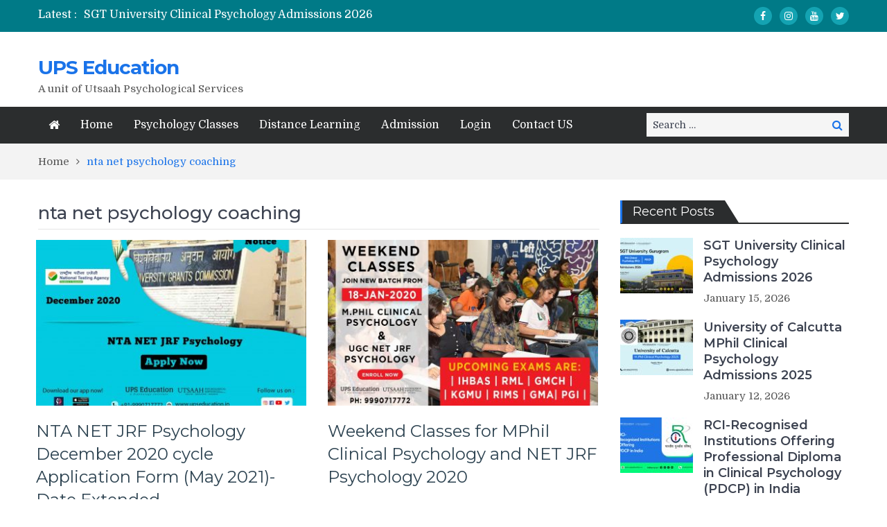

--- FILE ---
content_type: text/html; charset=UTF-8
request_url: https://www.upseducation.in/update/tag/nta-net-psychology-coaching/
body_size: 22676
content:
<!DOCTYPE html> <html lang="en-US"><head>
	    <meta charset="UTF-8">
    <meta name="viewport" content="width=device-width, initial-scale=1">
    <link rel="profile" href="http://gmpg.org/xfn/11">
    <link rel="pingback" href="https://www.upseducation.in/update/xmlrpc.php">
    <meta name="format-detection" content="telephone=no">
    <meta http-equiv="X-UA-Compatible" content="IE=edge">
    		    <!-- PVC Template -->
    <script type="text/template" id="pvc-stats-view-template">
    <i class="pvc-stats-icon small" aria-hidden="true"><svg aria-hidden="true" focusable="false" data-prefix="far" data-icon="chart-bar" role="img" xmlns="http://www.w3.org/2000/svg" viewBox="0 0 512 512" class="svg-inline--fa fa-chart-bar fa-w-16 fa-2x"><path fill="currentColor" d="M396.8 352h22.4c6.4 0 12.8-6.4 12.8-12.8V108.8c0-6.4-6.4-12.8-12.8-12.8h-22.4c-6.4 0-12.8 6.4-12.8 12.8v230.4c0 6.4 6.4 12.8 12.8 12.8zm-192 0h22.4c6.4 0 12.8-6.4 12.8-12.8V140.8c0-6.4-6.4-12.8-12.8-12.8h-22.4c-6.4 0-12.8 6.4-12.8 12.8v198.4c0 6.4 6.4 12.8 12.8 12.8zm96 0h22.4c6.4 0 12.8-6.4 12.8-12.8V204.8c0-6.4-6.4-12.8-12.8-12.8h-22.4c-6.4 0-12.8 6.4-12.8 12.8v134.4c0 6.4 6.4 12.8 12.8 12.8zM496 400H48V80c0-8.84-7.16-16-16-16H16C7.16 64 0 71.16 0 80v336c0 17.67 14.33 32 32 32h464c8.84 0 16-7.16 16-16v-16c0-8.84-7.16-16-16-16zm-387.2-48h22.4c6.4 0 12.8-6.4 12.8-12.8v-70.4c0-6.4-6.4-12.8-12.8-12.8h-22.4c-6.4 0-12.8 6.4-12.8 12.8v70.4c0 6.4 6.4 12.8 12.8 12.8z" class=""></path></svg></i>
	 <%= total_view %> views	<% if ( today_view > 0 ) { %>
		<span class="views_today">,  <%= today_view %> views today</span>
	<% } %>
	</span>
	</script>
		    <meta name='robots' content='index, follow, max-image-preview:large, max-snippet:-1, max-video-preview:-1' />
	<style>img:is([sizes="auto" i], [sizes^="auto," i]) { contain-intrinsic-size: 3000px 1500px }</style>
	
	<!-- This site is optimized with the Yoast SEO plugin v25.3.1 - https://yoast.com/wordpress/plugins/seo/ -->
	<title>nta net psychology coaching Archives - UPS Education</title>
	<link rel="canonical" href="https://www.upseducation.in/update/tag/nta-net-psychology-coaching/" />
	<meta property="og:locale" content="en_US" />
	<meta property="og:type" content="article" />
	<meta property="og:title" content="nta net psychology coaching Archives - UPS Education" />
	<meta property="og:url" content="https://www.upseducation.in/update/tag/nta-net-psychology-coaching/" />
	<meta property="og:site_name" content="UPS Education" />
	<meta name="twitter:card" content="summary_large_image" />
	<meta name="twitter:site" content="@upseducation" />
	<script type="application/ld+json" class="yoast-schema-graph">{"@context":"https://schema.org","@graph":[{"@type":"CollectionPage","@id":"https://www.upseducation.in/update/tag/nta-net-psychology-coaching/","url":"https://www.upseducation.in/update/tag/nta-net-psychology-coaching/","name":"nta net psychology coaching Archives - UPS Education","isPartOf":{"@id":"https://www.upseducation.in/update/#website"},"primaryImageOfPage":{"@id":"https://www.upseducation.in/update/tag/nta-net-psychology-coaching/#primaryimage"},"image":{"@id":"https://www.upseducation.in/update/tag/nta-net-psychology-coaching/#primaryimage"},"thumbnailUrl":"https://www.upseducation.in/update/wp-content/uploads/2021/03/Net-website.jpg","breadcrumb":{"@id":"https://www.upseducation.in/update/tag/nta-net-psychology-coaching/#breadcrumb"},"inLanguage":"en-US"},{"@type":"ImageObject","inLanguage":"en-US","@id":"https://www.upseducation.in/update/tag/nta-net-psychology-coaching/#primaryimage","url":"https://www.upseducation.in/update/wp-content/uploads/2021/03/Net-website.jpg","contentUrl":"https://www.upseducation.in/update/wp-content/uploads/2021/03/Net-website.jpg","width":2072,"height":1376,"caption":"NTA NET JRF Psychology Exam"},{"@type":"BreadcrumbList","@id":"https://www.upseducation.in/update/tag/nta-net-psychology-coaching/#breadcrumb","itemListElement":[{"@type":"ListItem","position":1,"name":"Home","item":"https://www.upseducation.in/update/"},{"@type":"ListItem","position":2,"name":"nta net psychology coaching"}]},{"@type":"WebSite","@id":"https://www.upseducation.in/update/#website","url":"https://www.upseducation.in/update/","name":"UPS Education","description":"A unit of Utsaah Psychological Services","publisher":{"@id":"https://www.upseducation.in/update/#organization"},"potentialAction":[{"@type":"SearchAction","target":{"@type":"EntryPoint","urlTemplate":"https://www.upseducation.in/update/?s={search_term_string}"},"query-input":{"@type":"PropertyValueSpecification","valueRequired":true,"valueName":"search_term_string"}}],"inLanguage":"en-US"},{"@type":"Organization","@id":"https://www.upseducation.in/update/#organization","name":"UPS Education","url":"https://www.upseducation.in/update/","logo":{"@type":"ImageObject","inLanguage":"en-US","@id":"https://www.upseducation.in/update/#/schema/logo/image/","url":"https://www.upseducation.in/update/wp-content/uploads/2019/10/logo-1.png","contentUrl":"https://www.upseducation.in/update/wp-content/uploads/2019/10/logo-1.png","width":270,"height":50,"caption":"UPS Education"},"image":{"@id":"https://www.upseducation.in/update/#/schema/logo/image/"},"sameAs":["https://www.facebook.com/upseducation","https://x.com/upseducation","https://www.instagram.com/upseducation"]}]}</script>
	<!-- / Yoast SEO plugin. -->


<link rel="amphtml" href="https://www.upseducation.in/update/tag/nta-net-psychology-coaching/amp/" /><meta name="generator" content="AMP for WP 1.1.5"/><link rel='dns-prefetch' href='//fonts.googleapis.com' />
<link rel="alternate" type="application/rss+xml" title="UPS Education &raquo; Feed" href="https://www.upseducation.in/update/feed/" />
<link rel="alternate" type="application/rss+xml" title="UPS Education &raquo; Comments Feed" href="https://www.upseducation.in/update/comments/feed/" />
<script type="text/javascript" id="wpp-js" src="https://www.upseducation.in/update/wp-content/plugins/wordpress-popular-posts/assets/js/wpp.js?ver=7.3.3" data-sampling="0" data-sampling-rate="100" data-api-url="https://www.upseducation.in/update/wp-json/wordpress-popular-posts" data-post-id="0" data-token="11876ac60f" data-lang="0" data-debug="1"></script>
<link rel="alternate" type="application/rss+xml" title="UPS Education &raquo; nta net psychology coaching Tag Feed" href="https://www.upseducation.in/update/tag/nta-net-psychology-coaching/feed/" />
<script type="text/javascript">
/* <![CDATA[ */
window._wpemojiSettings = {"baseUrl":"https:\/\/s.w.org\/images\/core\/emoji\/15.0.3\/72x72\/","ext":".png","svgUrl":"https:\/\/s.w.org\/images\/core\/emoji\/15.0.3\/svg\/","svgExt":".svg","source":{"concatemoji":"https:\/\/www.upseducation.in\/update\/wp-includes\/js\/wp-emoji-release.min.js?ver=6.7.2"}};
/*! This file is auto-generated */
!function(i,n){var o,s,e;function c(e){try{var t={supportTests:e,timestamp:(new Date).valueOf()};sessionStorage.setItem(o,JSON.stringify(t))}catch(e){}}function p(e,t,n){e.clearRect(0,0,e.canvas.width,e.canvas.height),e.fillText(t,0,0);var t=new Uint32Array(e.getImageData(0,0,e.canvas.width,e.canvas.height).data),r=(e.clearRect(0,0,e.canvas.width,e.canvas.height),e.fillText(n,0,0),new Uint32Array(e.getImageData(0,0,e.canvas.width,e.canvas.height).data));return t.every(function(e,t){return e===r[t]})}function u(e,t,n){switch(t){case"flag":return n(e,"\ud83c\udff3\ufe0f\u200d\u26a7\ufe0f","\ud83c\udff3\ufe0f\u200b\u26a7\ufe0f")?!1:!n(e,"\ud83c\uddfa\ud83c\uddf3","\ud83c\uddfa\u200b\ud83c\uddf3")&&!n(e,"\ud83c\udff4\udb40\udc67\udb40\udc62\udb40\udc65\udb40\udc6e\udb40\udc67\udb40\udc7f","\ud83c\udff4\u200b\udb40\udc67\u200b\udb40\udc62\u200b\udb40\udc65\u200b\udb40\udc6e\u200b\udb40\udc67\u200b\udb40\udc7f");case"emoji":return!n(e,"\ud83d\udc26\u200d\u2b1b","\ud83d\udc26\u200b\u2b1b")}return!1}function f(e,t,n){var r="undefined"!=typeof WorkerGlobalScope&&self instanceof WorkerGlobalScope?new OffscreenCanvas(300,150):i.createElement("canvas"),a=r.getContext("2d",{willReadFrequently:!0}),o=(a.textBaseline="top",a.font="600 32px Arial",{});return e.forEach(function(e){o[e]=t(a,e,n)}),o}function t(e){var t=i.createElement("script");t.src=e,t.defer=!0,i.head.appendChild(t)}"undefined"!=typeof Promise&&(o="wpEmojiSettingsSupports",s=["flag","emoji"],n.supports={everything:!0,everythingExceptFlag:!0},e=new Promise(function(e){i.addEventListener("DOMContentLoaded",e,{once:!0})}),new Promise(function(t){var n=function(){try{var e=JSON.parse(sessionStorage.getItem(o));if("object"==typeof e&&"number"==typeof e.timestamp&&(new Date).valueOf()<e.timestamp+604800&&"object"==typeof e.supportTests)return e.supportTests}catch(e){}return null}();if(!n){if("undefined"!=typeof Worker&&"undefined"!=typeof OffscreenCanvas&&"undefined"!=typeof URL&&URL.createObjectURL&&"undefined"!=typeof Blob)try{var e="postMessage("+f.toString()+"("+[JSON.stringify(s),u.toString(),p.toString()].join(",")+"));",r=new Blob([e],{type:"text/javascript"}),a=new Worker(URL.createObjectURL(r),{name:"wpTestEmojiSupports"});return void(a.onmessage=function(e){c(n=e.data),a.terminate(),t(n)})}catch(e){}c(n=f(s,u,p))}t(n)}).then(function(e){for(var t in e)n.supports[t]=e[t],n.supports.everything=n.supports.everything&&n.supports[t],"flag"!==t&&(n.supports.everythingExceptFlag=n.supports.everythingExceptFlag&&n.supports[t]);n.supports.everythingExceptFlag=n.supports.everythingExceptFlag&&!n.supports.flag,n.DOMReady=!1,n.readyCallback=function(){n.DOMReady=!0}}).then(function(){return e}).then(function(){var e;n.supports.everything||(n.readyCallback(),(e=n.source||{}).concatemoji?t(e.concatemoji):e.wpemoji&&e.twemoji&&(t(e.twemoji),t(e.wpemoji)))}))}((window,document),window._wpemojiSettings);
/* ]]> */
</script>
<style id='wp-emoji-styles-inline-css' type='text/css'>

	img.wp-smiley, img.emoji {
		display: inline !important;
		border: none !important;
		box-shadow: none !important;
		height: 1em !important;
		width: 1em !important;
		margin: 0 0.07em !important;
		vertical-align: -0.1em !important;
		background: none !important;
		padding: 0 !important;
	}
</style>
<link rel='stylesheet' id='wp-block-library-css' href='https://www.upseducation.in/update/wp-includes/css/dist/block-library/style.min.css?ver=6.7.2' type='text/css' media='all' />
<style id='classic-theme-styles-inline-css' type='text/css'>
/*! This file is auto-generated */
.wp-block-button__link{color:#fff;background-color:#32373c;border-radius:9999px;box-shadow:none;text-decoration:none;padding:calc(.667em + 2px) calc(1.333em + 2px);font-size:1.125em}.wp-block-file__button{background:#32373c;color:#fff;text-decoration:none}
</style>
<style id='global-styles-inline-css' type='text/css'>
:root{--wp--preset--aspect-ratio--square: 1;--wp--preset--aspect-ratio--4-3: 4/3;--wp--preset--aspect-ratio--3-4: 3/4;--wp--preset--aspect-ratio--3-2: 3/2;--wp--preset--aspect-ratio--2-3: 2/3;--wp--preset--aspect-ratio--16-9: 16/9;--wp--preset--aspect-ratio--9-16: 9/16;--wp--preset--color--black: #000000;--wp--preset--color--cyan-bluish-gray: #abb8c3;--wp--preset--color--white: #ffffff;--wp--preset--color--pale-pink: #f78da7;--wp--preset--color--vivid-red: #cf2e2e;--wp--preset--color--luminous-vivid-orange: #ff6900;--wp--preset--color--luminous-vivid-amber: #fcb900;--wp--preset--color--light-green-cyan: #7bdcb5;--wp--preset--color--vivid-green-cyan: #00d084;--wp--preset--color--pale-cyan-blue: #8ed1fc;--wp--preset--color--vivid-cyan-blue: #0693e3;--wp--preset--color--vivid-purple: #9b51e0;--wp--preset--gradient--vivid-cyan-blue-to-vivid-purple: linear-gradient(135deg,rgba(6,147,227,1) 0%,rgb(155,81,224) 100%);--wp--preset--gradient--light-green-cyan-to-vivid-green-cyan: linear-gradient(135deg,rgb(122,220,180) 0%,rgb(0,208,130) 100%);--wp--preset--gradient--luminous-vivid-amber-to-luminous-vivid-orange: linear-gradient(135deg,rgba(252,185,0,1) 0%,rgba(255,105,0,1) 100%);--wp--preset--gradient--luminous-vivid-orange-to-vivid-red: linear-gradient(135deg,rgba(255,105,0,1) 0%,rgb(207,46,46) 100%);--wp--preset--gradient--very-light-gray-to-cyan-bluish-gray: linear-gradient(135deg,rgb(238,238,238) 0%,rgb(169,184,195) 100%);--wp--preset--gradient--cool-to-warm-spectrum: linear-gradient(135deg,rgb(74,234,220) 0%,rgb(151,120,209) 20%,rgb(207,42,186) 40%,rgb(238,44,130) 60%,rgb(251,105,98) 80%,rgb(254,248,76) 100%);--wp--preset--gradient--blush-light-purple: linear-gradient(135deg,rgb(255,206,236) 0%,rgb(152,150,240) 100%);--wp--preset--gradient--blush-bordeaux: linear-gradient(135deg,rgb(254,205,165) 0%,rgb(254,45,45) 50%,rgb(107,0,62) 100%);--wp--preset--gradient--luminous-dusk: linear-gradient(135deg,rgb(255,203,112) 0%,rgb(199,81,192) 50%,rgb(65,88,208) 100%);--wp--preset--gradient--pale-ocean: linear-gradient(135deg,rgb(255,245,203) 0%,rgb(182,227,212) 50%,rgb(51,167,181) 100%);--wp--preset--gradient--electric-grass: linear-gradient(135deg,rgb(202,248,128) 0%,rgb(113,206,126) 100%);--wp--preset--gradient--midnight: linear-gradient(135deg,rgb(2,3,129) 0%,rgb(40,116,252) 100%);--wp--preset--font-size--small: 13px;--wp--preset--font-size--medium: 20px;--wp--preset--font-size--large: 36px;--wp--preset--font-size--x-large: 42px;--wp--preset--spacing--20: 0.44rem;--wp--preset--spacing--30: 0.67rem;--wp--preset--spacing--40: 1rem;--wp--preset--spacing--50: 1.5rem;--wp--preset--spacing--60: 2.25rem;--wp--preset--spacing--70: 3.38rem;--wp--preset--spacing--80: 5.06rem;--wp--preset--shadow--natural: 6px 6px 9px rgba(0, 0, 0, 0.2);--wp--preset--shadow--deep: 12px 12px 50px rgba(0, 0, 0, 0.4);--wp--preset--shadow--sharp: 6px 6px 0px rgba(0, 0, 0, 0.2);--wp--preset--shadow--outlined: 6px 6px 0px -3px rgba(255, 255, 255, 1), 6px 6px rgba(0, 0, 0, 1);--wp--preset--shadow--crisp: 6px 6px 0px rgba(0, 0, 0, 1);}:where(.is-layout-flex){gap: 0.5em;}:where(.is-layout-grid){gap: 0.5em;}body .is-layout-flex{display: flex;}.is-layout-flex{flex-wrap: wrap;align-items: center;}.is-layout-flex > :is(*, div){margin: 0;}body .is-layout-grid{display: grid;}.is-layout-grid > :is(*, div){margin: 0;}:where(.wp-block-columns.is-layout-flex){gap: 2em;}:where(.wp-block-columns.is-layout-grid){gap: 2em;}:where(.wp-block-post-template.is-layout-flex){gap: 1.25em;}:where(.wp-block-post-template.is-layout-grid){gap: 1.25em;}.has-black-color{color: var(--wp--preset--color--black) !important;}.has-cyan-bluish-gray-color{color: var(--wp--preset--color--cyan-bluish-gray) !important;}.has-white-color{color: var(--wp--preset--color--white) !important;}.has-pale-pink-color{color: var(--wp--preset--color--pale-pink) !important;}.has-vivid-red-color{color: var(--wp--preset--color--vivid-red) !important;}.has-luminous-vivid-orange-color{color: var(--wp--preset--color--luminous-vivid-orange) !important;}.has-luminous-vivid-amber-color{color: var(--wp--preset--color--luminous-vivid-amber) !important;}.has-light-green-cyan-color{color: var(--wp--preset--color--light-green-cyan) !important;}.has-vivid-green-cyan-color{color: var(--wp--preset--color--vivid-green-cyan) !important;}.has-pale-cyan-blue-color{color: var(--wp--preset--color--pale-cyan-blue) !important;}.has-vivid-cyan-blue-color{color: var(--wp--preset--color--vivid-cyan-blue) !important;}.has-vivid-purple-color{color: var(--wp--preset--color--vivid-purple) !important;}.has-black-background-color{background-color: var(--wp--preset--color--black) !important;}.has-cyan-bluish-gray-background-color{background-color: var(--wp--preset--color--cyan-bluish-gray) !important;}.has-white-background-color{background-color: var(--wp--preset--color--white) !important;}.has-pale-pink-background-color{background-color: var(--wp--preset--color--pale-pink) !important;}.has-vivid-red-background-color{background-color: var(--wp--preset--color--vivid-red) !important;}.has-luminous-vivid-orange-background-color{background-color: var(--wp--preset--color--luminous-vivid-orange) !important;}.has-luminous-vivid-amber-background-color{background-color: var(--wp--preset--color--luminous-vivid-amber) !important;}.has-light-green-cyan-background-color{background-color: var(--wp--preset--color--light-green-cyan) !important;}.has-vivid-green-cyan-background-color{background-color: var(--wp--preset--color--vivid-green-cyan) !important;}.has-pale-cyan-blue-background-color{background-color: var(--wp--preset--color--pale-cyan-blue) !important;}.has-vivid-cyan-blue-background-color{background-color: var(--wp--preset--color--vivid-cyan-blue) !important;}.has-vivid-purple-background-color{background-color: var(--wp--preset--color--vivid-purple) !important;}.has-black-border-color{border-color: var(--wp--preset--color--black) !important;}.has-cyan-bluish-gray-border-color{border-color: var(--wp--preset--color--cyan-bluish-gray) !important;}.has-white-border-color{border-color: var(--wp--preset--color--white) !important;}.has-pale-pink-border-color{border-color: var(--wp--preset--color--pale-pink) !important;}.has-vivid-red-border-color{border-color: var(--wp--preset--color--vivid-red) !important;}.has-luminous-vivid-orange-border-color{border-color: var(--wp--preset--color--luminous-vivid-orange) !important;}.has-luminous-vivid-amber-border-color{border-color: var(--wp--preset--color--luminous-vivid-amber) !important;}.has-light-green-cyan-border-color{border-color: var(--wp--preset--color--light-green-cyan) !important;}.has-vivid-green-cyan-border-color{border-color: var(--wp--preset--color--vivid-green-cyan) !important;}.has-pale-cyan-blue-border-color{border-color: var(--wp--preset--color--pale-cyan-blue) !important;}.has-vivid-cyan-blue-border-color{border-color: var(--wp--preset--color--vivid-cyan-blue) !important;}.has-vivid-purple-border-color{border-color: var(--wp--preset--color--vivid-purple) !important;}.has-vivid-cyan-blue-to-vivid-purple-gradient-background{background: var(--wp--preset--gradient--vivid-cyan-blue-to-vivid-purple) !important;}.has-light-green-cyan-to-vivid-green-cyan-gradient-background{background: var(--wp--preset--gradient--light-green-cyan-to-vivid-green-cyan) !important;}.has-luminous-vivid-amber-to-luminous-vivid-orange-gradient-background{background: var(--wp--preset--gradient--luminous-vivid-amber-to-luminous-vivid-orange) !important;}.has-luminous-vivid-orange-to-vivid-red-gradient-background{background: var(--wp--preset--gradient--luminous-vivid-orange-to-vivid-red) !important;}.has-very-light-gray-to-cyan-bluish-gray-gradient-background{background: var(--wp--preset--gradient--very-light-gray-to-cyan-bluish-gray) !important;}.has-cool-to-warm-spectrum-gradient-background{background: var(--wp--preset--gradient--cool-to-warm-spectrum) !important;}.has-blush-light-purple-gradient-background{background: var(--wp--preset--gradient--blush-light-purple) !important;}.has-blush-bordeaux-gradient-background{background: var(--wp--preset--gradient--blush-bordeaux) !important;}.has-luminous-dusk-gradient-background{background: var(--wp--preset--gradient--luminous-dusk) !important;}.has-pale-ocean-gradient-background{background: var(--wp--preset--gradient--pale-ocean) !important;}.has-electric-grass-gradient-background{background: var(--wp--preset--gradient--electric-grass) !important;}.has-midnight-gradient-background{background: var(--wp--preset--gradient--midnight) !important;}.has-small-font-size{font-size: var(--wp--preset--font-size--small) !important;}.has-medium-font-size{font-size: var(--wp--preset--font-size--medium) !important;}.has-large-font-size{font-size: var(--wp--preset--font-size--large) !important;}.has-x-large-font-size{font-size: var(--wp--preset--font-size--x-large) !important;}
:where(.wp-block-post-template.is-layout-flex){gap: 1.25em;}:where(.wp-block-post-template.is-layout-grid){gap: 1.25em;}
:where(.wp-block-columns.is-layout-flex){gap: 2em;}:where(.wp-block-columns.is-layout-grid){gap: 2em;}
:root :where(.wp-block-pullquote){font-size: 1.5em;line-height: 1.6;}
</style>
<link rel='stylesheet' id='a3-pvc-style-css' href='https://www.upseducation.in/update/wp-content/plugins/page-views-count/assets/css/style.min.css?ver=2.8.7' type='text/css' media='all' />
<link rel='stylesheet' id='wordpress-popular-posts-css-css' href='https://www.upseducation.in/update/wp-content/plugins/wordpress-popular-posts/assets/css/wpp.css?ver=7.3.3' type='text/css' media='all' />
<link rel='stylesheet' id='pt-magazine-fonts-css' href='//fonts.googleapis.com/css?family=Domine%3A400%2C700%7CMontserrat%3A300%2C400%2C500%2C600%2C700&#038;subset=latin%2Clatin-ext' type='text/css' media='all' />
<link rel='stylesheet' id='jquery-meanmenu-css' href='https://www.upseducation.in/update/wp-content/themes/pt-magazine/assets/third-party/meanmenu/meanmenu.css?ver=6.7.2' type='text/css' media='all' />
<link rel='stylesheet' id='font-awesome-css' href='https://www.upseducation.in/update/wp-content/themes/pt-magazine/assets/third-party/font-awesome/css/font-awesome.min.css?ver=4.7.0' type='text/css' media='all' />
<link rel='stylesheet' id='jquery-slick-css' href='https://www.upseducation.in/update/wp-content/themes/pt-magazine/assets/third-party/slick/slick.css?ver=1.6.0' type='text/css' media='all' />
<link rel='stylesheet' id='pt-magazine-style-css' href='https://www.upseducation.in/update/wp-content/themes/pt-magazine/style.css?ver=6.7.2' type='text/css' media='all' />
<link rel='stylesheet' id='a3pvc-css' href='//www.upseducation.in/update/wp-content/uploads/sass/pvc.min.css?ver=1742056034' type='text/css' media='all' />
<script type="text/javascript" src="https://www.upseducation.in/update/wp-includes/js/jquery/jquery.min.js?ver=3.7.1" id="jquery-core-js"></script>
<script type="text/javascript" src="https://www.upseducation.in/update/wp-includes/js/jquery/jquery-migrate.min.js?ver=3.4.1" id="jquery-migrate-js"></script>
<script type="text/javascript" src="https://www.upseducation.in/update/wp-includes/js/underscore.min.js?ver=1.13.7" id="underscore-js"></script>
<script type="text/javascript" src="https://www.upseducation.in/update/wp-includes/js/backbone.min.js?ver=1.6.0" id="backbone-js"></script>
<script type="text/javascript" id="a3-pvc-backbone-js-extra">
/* <![CDATA[ */
var pvc_vars = {"rest_api_url":"https:\/\/www.upseducation.in\/update\/wp-json\/pvc\/v1","ajax_url":"https:\/\/www.upseducation.in\/update\/wp-admin\/admin-ajax.php","security":"2b4cbd3b0c","ajax_load_type":"rest_api"};
/* ]]> */
</script>
<script type="text/javascript" src="https://www.upseducation.in/update/wp-content/plugins/page-views-count/assets/js/pvc.backbone.min.js?ver=2.8.7" id="a3-pvc-backbone-js"></script>
<link rel="https://api.w.org/" href="https://www.upseducation.in/update/wp-json/" /><link rel="alternate" title="JSON" type="application/json" href="https://www.upseducation.in/update/wp-json/wp/v2/tags/715" /><link rel="EditURI" type="application/rsd+xml" title="RSD" href="https://www.upseducation.in/update/xmlrpc.php?rsd" />
<meta name="generator" content="WordPress 6.7.2" />
            <style id="wpp-loading-animation-styles">@-webkit-keyframes bgslide{from{background-position-x:0}to{background-position-x:-200%}}@keyframes bgslide{from{background-position-x:0}to{background-position-x:-200%}}.wpp-widget-block-placeholder,.wpp-shortcode-placeholder{margin:0 auto;width:60px;height:3px;background:#dd3737;background:linear-gradient(90deg,#dd3737 0%,#571313 10%,#dd3737 100%);background-size:200% auto;border-radius:3px;-webkit-animation:bgslide 1s infinite linear;animation:bgslide 1s infinite linear}</style>
                           
            
        <style type="text/css">

            .comment-navigation .nav-previous,
            .posts-navigation .nav-previous,
            .comment-navigation .nav-next,
            .posts-navigation .nav-next,
            #infinite-handle span,
            .comment-navigation .nav-previous:hover,
            .posts-navigation .nav-previous:hover,
            .comment-navigation .nav-next:hover,
             #infinite-handle span:hover,
             #home-page-widget-area .widget-title span::before,
             #home-page-widget-area .widget-title span::after,
             .home-icon.active-true a,
             .home-icon a:hover,
             .slick-prev,
             .slick-next,
             .slick-prev:hover,
             .slick-next:hover,
             .section-title-center h2:before,
             .sidebar .widget_search button,
             .search-no-results .no-results.not-found form.search-form input[type="submit"],
             .search-no-results .no-results.not-found form.search-form button[type="submit"],
             .search-no-results .no-results.not-found  form.search-form input[type="submit"]:hover,
             .search-no-results .no-results.not-found form.search-form button[type="submit"]:hover,
             .error-404.not-found  form.search-form input[type="submit"],
             .error-404.not-found  form.search-form button[type="submit"],
             .error-404.not-found  form.search-form input[type="submit"]:hover,
             .error-404.not-found  form.search-form button[type="submit"]:hover,
             #footer-widgets .widget_search button,
             .scrollup,
             .mean-container .mean-nav ul li a,
             .mean-container .mean-nav ul li a:hover{
                background: #1a73e9;
            }

            a,
            a:visited,
            a.button:visited:hover,
            a:hover,
            a:focus,
            a:active,
            .home.page .header-collapse ul li a:hover,
            .post-navigation .nav-links .nav-previous:hover a,
            .post-navigation .nav-links .nav-next:hover a,
            .post-navigation .nav-links .nav-previous:hover:before,
            .post-navigation .nav-links .nav-next:hover:after,
            .entry-meta > span::before,
            .entry-footer > span::before,
            .entry-content > span::before,
            .single-post-meta > span::before,
            .main-navigation li.current-menu-item a,
            .main-navigation ul li a:hover,
            .search-box form button[type="submit"] i,
            .main-news-section article .post-content h2:hover,
            .main-news-section article .post-content h2 a:hover,
            .main-news-section article .post-content h3:hover,
            .main-news-section article .post-content h3 a:hover,
            .news-text-wrap h2:hover,
            .news-text-wrap h2 a:hover,
            .news-text-wrap h3:hover,
            .news-text-wrap h3 a:hover,
            .video-item .video-content h2,
            .breadcrumbs ul li:last-child span,
            .news-item .news-text-wrap .byline:before,
            #primary .page .entry-title a:hover,
            #primary .post .entry-title a:hover,
            .author-info-wrap .author-content-wrap a.authors-more-posts,
            .tab-news-holder .tabbed-news-side li.active a,
            .sidebar ul li:before,
            .sidebar .widget_categories ul li a:hover, 
            .sidebar .widget_meta ul li a:hover, 
            .sidebar ul li a:hover,
            .sidebar a:hover,
            .sidebar .widget_archive li:hover,
            .sidebar .widget_categories li:hover,
            .sidebar .widget_archive li a:hover,
            .sidebar .widget_categories li a:hover,
            .sidebar .widget_archive li:hover a,
            .sidebar .widget_categories li:hover a,
            #footer-widgets .widget_popular_posts .news-item .news-text-wrap h2:hover,
            #footer-widgets .widget_popular_posts .news-item .news-text-wrap h2 a:hover,
            #footer-widgets .widget_extended_recent_posts .news-item .news-text-wrap h2 a:hover,
            #footer-widgets .widget_popular_posts .news-item .news-text-wrap h3:hover,
            #footer-widgets .widget_popular_posts .news-item .news-text-wrap h3 a:hover,
            #footer-widgets .widget_extended_recent_posts .news-item .news-text-wrap h3 a:hover,
            #footer-widgets a:hover,
            #footer-widgets ul li a:hover,
            #footer-widgets ul li:hover a,
            #footer-widgets .widget_categories li:hover,
            #footer-widgets .widget_archive li:hover,
            #footer-widgets .widget_archive li a:hover,
            #footer-widgets .widget_categories li a:hover,
            #footer-widgets .widget_archive li:hover a,
            #footer-widgets .widget_categories li:hover a,
            #footer-widgets ul li:hover:before,
            .tagcloud a:hover,
            #sidebar-primary .tagcloud a:hover {
                color: #1a73e9;
            }

            button:hover,
            a.button:hover,
            input[type="button"]:hover,
            input[type="reset"]:hover,
            input[type="submit"]:hover,
            a.comment-reply-link:hover,
            .pagination .nav-links .page-numbers.current,
            .pagination .nav-links .page-numbers:hover {
                border-color: #1a73e9;
                color: #1a73e9;
            }

            .nav-links .page-numbers.current,
            .nav-links a.page-numbers:hover{
                background: #1a73e9;
                border-color: #1a73e9;
            }

            button,
            .comment-reply-link,
             a.button, input[type="button"],
             input[type="reset"],
             input[type="submit"],
             .comment-reply-link,
             .pagination .nav-links .page-numbers {
                background: #1a73e9;
                border: 1px solid #1a73e9;
            }

            .section-title,
            .tab-news-holder{
                border-left:3px solid #1a73e9;
            }

        </style>

        <link rel="icon" href="https://www.upseducation.in/update/wp-content/uploads/2018/12/cropped-Real-Logo-32x32.jpg" sizes="32x32" />
<link rel="icon" href="https://www.upseducation.in/update/wp-content/uploads/2018/12/cropped-Real-Logo-192x192.jpg" sizes="192x192" />
<link rel="apple-touch-icon" href="https://www.upseducation.in/update/wp-content/uploads/2018/12/cropped-Real-Logo-180x180.jpg" />
<meta name="msapplication-TileImage" content="https://www.upseducation.in/update/wp-content/uploads/2018/12/cropped-Real-Logo-270x270.jpg" />
</head>

<body class="archive tag tag-nta-net-psychology-coaching tag-715 group-blog hfeed global-layout-right-sidebar blog-layout-grid global-sticky-sidebar">
	<div id="page" class="site">
		<header id="masthead" class="site-header" role="banner">        <div class="top-header">
            <div class="container">
                <div class="top-header-content">
                    
                    <div class="top-info-left left">

                        
        <div class="recent-stories-holder">
            
                <span>Latest :</span>
                
                                  
                <ul id="recent-news">
                                            
                        <li>
                            <a href="https://www.upseducation.in/update/sgt-university-clinical-psychology-admission-2026/">SGT University Clinical Psychology Admissions 2026</a>
                        </li>

                                                
                        <li>
                            <a href="https://www.upseducation.in/update/cu-mphil-clinical-psychology-admissions-2025/">University of Calcutta MPhil Clinical Psychology Admissions 2025</a>
                        </li>

                                                
                        <li>
                            <a href="https://www.upseducation.in/update/rci-recognised-pdcp-institutions-india/">RCI-Recognised Institutions Offering Professional Diploma in Clinical Psychology (PDCP) in India</a>
                        </li>

                                                
                        <li>
                            <a href="https://www.upseducation.in/update/ihbas-delhi-ma-clinical-psychology-entrance/">How to Prepare for IHBAS Delhi’s Entrance Exams</a>
                        </li>

                                                
                        <li>
                            <a href="https://www.upseducation.in/update/indlas-hospital-m-phil-admission-2026/">INDLAS Hospital M.Phil Admission 2026 </a>
                        </li>

                                                
                        <li>
                            <a href="https://www.upseducation.in/update/how-to-prepare-for-cip-ranchi-entrance-exams/">How To Prepare For CIP Ranchi’s Entrance Exams</a>
                        </li>

                                                
                        <li>
                            <a href="https://www.upseducation.in/update/cuet-pg-psychology-2026/">CUET PG Psychology 2026</a>
                        </li>

                                                
                        <li>
                            <a href="https://www.upseducation.in/update/rci-mphil-clinical-psychology-list-2026/">RCI Recognized Institutions offering MPhil in Clinical Psychology after 2025</a>
                        </li>

                                                
                        <li>
                            <a href="https://www.upseducation.in/update/amity-university-psychology-admissions-2026/">Admissions Open For Postgraduate Psychology Programs at Amity University 2026</a>
                        </li>

                                                
                        <li>
                            <a href="https://www.upseducation.in/update/christ-university-ma-clinical-psychology-rci-admissions-2026/">Christ University MA Clinical Psychology (RCI) Admissions 2026</a>
                        </li>

                                              
                </ul>
                          </div>
        
                    </div>

                    <div class="top-info-right right">

                        
                            <div class="social-widgets">

                                <div class="widget pt_magazine_widget_social">
			<div class="social-widgets">

				<div class="menu-social-media-container"><ul id="menu-social-media" class="menu"><li id="menu-item-4528" class="menu-item menu-item-type-custom menu-item-object-custom menu-item-4528"><a href="https://www.facebook.com/upseducation"><span class="screen-reader-text">Facebook</span></a></li>
<li id="menu-item-4529" class="menu-item menu-item-type-custom menu-item-object-custom menu-item-4529"><a href="https://www.instagram.com/upseducation/"><span class="screen-reader-text">Instagram</span></a></li>
<li id="menu-item-4530" class="menu-item menu-item-type-custom menu-item-object-custom menu-item-4530"><a href="https://www.youtube.com/upseducation"><span class="screen-reader-text">Youtube</span></a></li>
<li id="menu-item-4531" class="menu-item menu-item-type-custom menu-item-object-custom menu-item-4531"><a href="https://twitter.com/upseducation"><span class="screen-reader-text">Twitter</span></a></li>
</ul></div>
			</div>

			</div>                                
                            </div><!-- .social-widgets -->

                            
                    </div>

                </div><!-- .top-header-content -->   
            </div>
        </div><!-- .top-header -->
                <div class="bottom-header">
            <div class="container">
                <div class="site-branding">
                    
                        <h2 class="site-title"><a href="https://www.upseducation.in/update/" rel="home">UPS Education</a></h2>

                        
                            <h3 class="site-description">A unit of Utsaah Psychological Services</h3>

                                            </div>
                                
            </div>
        </div>

                <div class="sticky-wrapper" id="sticky-wrapper">
        <div class="main-navigation-holder home-icon-enabled">
            <div class="container">
                                <div id="main-nav" class="semi-width-nav clear-fix">
                    <nav id="site-navigation" class="main-navigation" role="navigation">
                        
                            <div class="home-icon">

                                <a href="https://www.upseducation.in/update/"><i class="fa fa-home"></i></a>
                                
                            </div>

                                                    <div class="wrap-menu-content">
                            <div class="menu-top-container"><ul id="primary-menu" class="menu"><li id="menu-item-1408" class="menu-item menu-item-type-custom menu-item-object-custom menu-item-1408"><a href="http://www.upseducation.in">Home</a></li>
<li id="menu-item-1409" class="menu-item menu-item-type-custom menu-item-object-custom menu-item-1409"><a href="http://upseducation.in/psychology-classes">Psychology Classes</a></li>
<li id="menu-item-1410" class="menu-item menu-item-type-custom menu-item-object-custom menu-item-1410"><a href="http://upseducation.in/psychology-distance-learning">Distance Learning</a></li>
<li id="menu-item-1412" class="menu-item menu-item-type-custom menu-item-object-custom menu-item-1412"><a href="http://upseducation.in/admission">Admission</a></li>
<li id="menu-item-4534" class="menu-item menu-item-type-custom menu-item-object-custom menu-item-4534"><a href="http://upseducation.in/login">Login</a></li>
<li id="menu-item-1414" class="menu-item menu-item-type-custom menu-item-object-custom menu-item-1414"><a href="http://upseducation.in/contactus">Contact US</a></li>
</ul></div>                        </div><!-- .menu-content -->
                    </nav><!-- #site-navigation -->
                </div> <!-- #main-nav -->

                                    <div class="search-holder">

                        
                        <div class="search-box">
                            
<form role="search" method="get" class="search-form" action="https://www.upseducation.in/update/">
	
		<span class="screen-reader-text">Search for:</span>
		<input type="search" class="search-field" placeholder="Search &hellip;" value="" name="s" />
	
	<button type="submit" class="search-submit"><span class="screen-reader-text">Search</span><i class="fa fa-search" aria-hidden="true"></i></button>
</form>
                        </div>
                    </div><!-- .search-holder -->
                    
            </div><!-- .container -->
        </div>
        </div>
        </header><!-- #masthead -->
<div id="breadcrumb">
	<div class="container">
		<div role="navigation" aria-label="Breadcrumbs" class="breadcrumb-trail breadcrumbs" itemprop="breadcrumb"><ul class="trail-items" itemscope itemtype="http://schema.org/BreadcrumbList"><meta name="numberOfItems" content="2" /><meta name="itemListOrder" content="Ascending" /><li itemprop="itemListElement" itemscope itemtype="http://schema.org/ListItem" class="trail-item trail-begin"><a href="https://www.upseducation.in/update/" rel="home" itemprop="item"><span itemprop="name">Home</span></a><meta itemprop="position" content="1" /></li><li itemprop="itemListElement" itemscope itemtype="http://schema.org/ListItem" class="trail-item trail-end"><span itemprop="item">nta net psychology coaching</span><meta itemprop="position" content="2" /></li></ul></div>	</div><!-- .container -->
</div><!-- #breadcrumb -->

        <div id="content" class="site-content">

            
            <div class="container"><div class="inner-wrapper">
	<div id="primary" class="content-area">
		<main id="main" class="site-main" role="main">
                    <header class="entry-header"><h1>nta net psychology coaching</h1></header><!-- .entry-header -->
			
				<div class="inner-wrapper">

				
				
<article id="post-6050" class="post-6050 post type-post status-publish format-standard has-post-thumbnail hentry category-best-coaching-for-net-jrf-psychology-in-delhi category-best-coaching-for-net-psychology-in-india category-best-psychology-coaching-class-in-delhi category-how-to-crack-net-jrf-psychology category-net-jrf-psychology-applications category-net-jrf-psychology-online-coaching category-net-psychology-updates category-ugc-net-psychology category-ups-education tag-nta-date-extended tag-nta-net-jrf tag-nta-net-jrf-psychology-exam tag-nta-net-psychology-coaching tag-nta-net-psychology-psychology-coaching tag-nta-psychology tag-nta-psychology-coaching tag-nta-ugc-net-psychology">

	<div class="article-wrap-inner">

		
			<div class="featured-thumb">

				
				<a href="https://www.upseducation.in/update/nta-net-jrf-psychology-december-2020-cycle-application-form-may-2021-date-extended/"><img width="400" height="245" src="https://www.upseducation.in/update/wp-content/uploads/2021/03/Net-website-400x245.jpg" class="attachment-pt-magazine-tall size-pt-magazine-tall wp-post-image" alt="NTA NET JRF Psychology Exam" decoding="async" fetchpriority="high" /></a>

			</div>

		
		
		<div class="content-wrap content-with-image">
			<div class="content-wrap-inner">
				<header class="entry-header">
					<h3 class="entry-title"><a href="https://www.upseducation.in/update/nta-net-jrf-psychology-december-2020-cycle-application-form-may-2021-date-extended/" rel="bookmark">NTA NET JRF Psychology December 2020 cycle Application Form (May 2021)- Date Extended.</a></h3>						<div class="entry-meta">
							<span class="posted-on"><a href="https://www.upseducation.in/update/nta-net-jrf-psychology-december-2020-cycle-application-form-may-2021-date-extended/" rel="bookmark"><time class="entry-date published" datetime="2021-03-04T12:22:19+05:30">March 4, 2021</time><time class="updated" datetime="2021-03-04T12:22:20+05:30">March 4, 2021</time></a></span><span class="byline"> <span class="author vcard"><a class="url fn n" href="https://www.upseducation.in/update/author/ups-education/">UPS Education</a></span></span>						</div><!-- .entry-meta -->
										</header><!-- .entry-header -->

				<div class="entry-content">
					<div class="pvc_clear"></div>
<p id="pvc_stats_6050" class="pvc_stats total_only  " data-element-id="6050" style=""><i class="pvc-stats-icon small" aria-hidden="true"><svg aria-hidden="true" focusable="false" data-prefix="far" data-icon="chart-bar" role="img" xmlns="http://www.w3.org/2000/svg" viewBox="0 0 512 512" class="svg-inline--fa fa-chart-bar fa-w-16 fa-2x"><path fill="currentColor" d="M396.8 352h22.4c6.4 0 12.8-6.4 12.8-12.8V108.8c0-6.4-6.4-12.8-12.8-12.8h-22.4c-6.4 0-12.8 6.4-12.8 12.8v230.4c0 6.4 6.4 12.8 12.8 12.8zm-192 0h22.4c6.4 0 12.8-6.4 12.8-12.8V140.8c0-6.4-6.4-12.8-12.8-12.8h-22.4c-6.4 0-12.8 6.4-12.8 12.8v198.4c0 6.4 6.4 12.8 12.8 12.8zm96 0h22.4c6.4 0 12.8-6.4 12.8-12.8V204.8c0-6.4-6.4-12.8-12.8-12.8h-22.4c-6.4 0-12.8 6.4-12.8 12.8v134.4c0 6.4 6.4 12.8 12.8 12.8zM496 400H48V80c0-8.84-7.16-16-16-16H16C7.16 64 0 71.16 0 80v336c0 17.67 14.33 32 32 32h464c8.84 0 16-7.16 16-16v-16c0-8.84-7.16-16-16-16zm-387.2-48h22.4c6.4 0 12.8-6.4 12.8-12.8v-70.4c0-6.4-6.4-12.8-12.8-12.8h-22.4c-6.4 0-12.8 6.4-12.8 12.8v70.4c0 6.4 6.4 12.8 12.8 12.8z" class=""></path></svg></i> <img decoding="async" width="16" height="16" alt="Loading" src="https://www.upseducation.in/update/wp-content/plugins/page-views-count/ajax-loader-2x.gif" border=0 /></p>
<div class="pvc_clear"></div>
<p>The University Grants Commission (UGC) has given the task of conducting UGC-NET to NTA, which is a test to determine the eligibility of Indian nationals for Assistant Professor’ and ‘Junior&hellip;</p>
<p><a href="https://www.upseducation.in/update/nta-net-jrf-psychology-december-2020-cycle-application-form-may-2021-date-extended/" class="read-more button">Read More</a></p>
				</div><!-- .entry-content -->
			</div>
		</div>

	</div>

</article><!-- #post-## -->

<article id="post-5280" class="post-5280 post type-post status-publish format-standard has-post-thumbnail hentry category-best-psychology-coaching-class-in-delhi category-jrf-psychology-coaching category-m-phil-clinical-psychology-coaching category-mphil-clinical-psychology category-mphil-clinical-psychology-coaching category-mphil-clinical-psychology-2 category-mphil-clinical-psychology-entrance category-psychology-coaching category-ugc-net-psychology tag-best-mphil-clinical-psychology-coaching tag-best-mphil-clinical-psychology-entrance-coaching-in-india tag-best-psychology-coaching-in-delhi tag-mphil-clinical-psychology-coaching tag-mphil-psychology-coaching-in-delhi tag-net-jrf-psychology-classes-in-delhi tag-net-jrf-psychology-coaching-in-delhi tag-net-psychology-coaching tag-new-batch-of-ups-education tag-nta-net-psychology-coaching tag-ups-education-psychology-classes">

	<div class="article-wrap-inner">

		
			<div class="featured-thumb">

				
				<a href="https://www.upseducation.in/update/weekend-classes-for-mphil-clinical-psychology-and-net-jrf-psychology-2020/"><img width="400" height="245" src="https://www.upseducation.in/update/wp-content/uploads/2020/01/psychology-coaching-weekend-batch-2020-400x245.jpg" class="attachment-pt-magazine-tall size-pt-magazine-tall wp-post-image" alt="" decoding="async" /></a>

			</div>

		
		
		<div class="content-wrap content-with-image">
			<div class="content-wrap-inner">
				<header class="entry-header">
					<h3 class="entry-title"><a href="https://www.upseducation.in/update/weekend-classes-for-mphil-clinical-psychology-and-net-jrf-psychology-2020/" rel="bookmark">Weekend Classes for MPhil Clinical Psychology and NET JRF Psychology 2020</a></h3>						<div class="entry-meta">
							<span class="posted-on"><a href="https://www.upseducation.in/update/weekend-classes-for-mphil-clinical-psychology-and-net-jrf-psychology-2020/" rel="bookmark"><time class="entry-date published" datetime="2020-01-09T13:33:34+05:30">January 9, 2020</time><time class="updated" datetime="2020-01-09T13:47:39+05:30">January 9, 2020</time></a></span><span class="byline"> <span class="author vcard"><a class="url fn n" href="https://www.upseducation.in/update/author/ups-education/">UPS Education</a></span></span>						</div><!-- .entry-meta -->
										</header><!-- .entry-header -->

				<div class="entry-content">
					<div class="pvc_clear"></div>
<p id="pvc_stats_5280" class="pvc_stats total_only  " data-element-id="5280" style=""><i class="pvc-stats-icon small" aria-hidden="true"><svg aria-hidden="true" focusable="false" data-prefix="far" data-icon="chart-bar" role="img" xmlns="http://www.w3.org/2000/svg" viewBox="0 0 512 512" class="svg-inline--fa fa-chart-bar fa-w-16 fa-2x"><path fill="currentColor" d="M396.8 352h22.4c6.4 0 12.8-6.4 12.8-12.8V108.8c0-6.4-6.4-12.8-12.8-12.8h-22.4c-6.4 0-12.8 6.4-12.8 12.8v230.4c0 6.4 6.4 12.8 12.8 12.8zm-192 0h22.4c6.4 0 12.8-6.4 12.8-12.8V140.8c0-6.4-6.4-12.8-12.8-12.8h-22.4c-6.4 0-12.8 6.4-12.8 12.8v198.4c0 6.4 6.4 12.8 12.8 12.8zm96 0h22.4c6.4 0 12.8-6.4 12.8-12.8V204.8c0-6.4-6.4-12.8-12.8-12.8h-22.4c-6.4 0-12.8 6.4-12.8 12.8v134.4c0 6.4 6.4 12.8 12.8 12.8zM496 400H48V80c0-8.84-7.16-16-16-16H16C7.16 64 0 71.16 0 80v336c0 17.67 14.33 32 32 32h464c8.84 0 16-7.16 16-16v-16c0-8.84-7.16-16-16-16zm-387.2-48h22.4c6.4 0 12.8-6.4 12.8-12.8v-70.4c0-6.4-6.4-12.8-12.8-12.8h-22.4c-6.4 0-12.8 6.4-12.8 12.8v70.4c0 6.4 6.4 12.8 12.8 12.8z" class=""></path></svg></i> <img loading="lazy" decoding="async" width="16" height="16" alt="Loading" src="https://www.upseducation.in/update/wp-content/plugins/page-views-count/ajax-loader-2x.gif" border=0 /></p>
<div class="pvc_clear"></div>
<p>UPS Education is going to start a new weekend batch for MPhil Clinical Psychology 2020 and as well as UGC NET JRF Psychology June 2020. Classes will be held on&hellip;</p>
<p><a href="https://www.upseducation.in/update/weekend-classes-for-mphil-clinical-psychology-and-net-jrf-psychology-2020/" class="read-more button">Read More</a></p>
				</div><!-- .entry-content -->
			</div>
		</div>

	</div>

</article><!-- #post-## -->

<article id="post-5125" class="post-5125 post type-post status-publish format-standard has-post-thumbnail hentry category-mphil-clinical-psychology-coaching category-mphil-clinical-psychology-entrance category-psychology-coaching category-ugc-net-psychology tag-mphil-clinical-psychology-coaching tag-mphil-clinical-psychology-coaching-in-delhi tag-net-december-2019 tag-nta-net-psychology-coaching">

	<div class="article-wrap-inner">

		
			<div class="featured-thumb">

				
				<a href="https://www.upseducation.in/update/m-phil-clinical-psychology-coaching-and-net-psychology-coaching/"><img width="400" height="245" src="https://www.upseducation.in/update/wp-content/uploads/2019/09/mphil-clinical-pyschology-coaching-400x245.jpg" class="attachment-pt-magazine-tall size-pt-magazine-tall wp-post-image" alt="" decoding="async" loading="lazy" /></a>

			</div>

		
		
		<div class="content-wrap content-with-image">
			<div class="content-wrap-inner">
				<header class="entry-header">
					<h3 class="entry-title"><a href="https://www.upseducation.in/update/m-phil-clinical-psychology-coaching-and-net-psychology-coaching/" rel="bookmark">NTA NET Psychology and M.Phil Clinical Psychology Entrance Classes For 2020</a></h3>						<div class="entry-meta">
							<span class="posted-on"><a href="https://www.upseducation.in/update/m-phil-clinical-psychology-coaching-and-net-psychology-coaching/" rel="bookmark"><time class="entry-date published" datetime="2019-09-24T11:56:13+05:30">September 24, 2019</time><time class="updated" datetime="2019-09-30T12:37:05+05:30">September 30, 2019</time></a></span><span class="byline"> <span class="author vcard"><a class="url fn n" href="https://www.upseducation.in/update/author/ups-education/">UPS Education</a></span></span>						</div><!-- .entry-meta -->
										</header><!-- .entry-header -->

				<div class="entry-content">
					<div class="pvc_clear"></div>
<p id="pvc_stats_5125" class="pvc_stats total_only  " data-element-id="5125" style=""><i class="pvc-stats-icon small" aria-hidden="true"><svg aria-hidden="true" focusable="false" data-prefix="far" data-icon="chart-bar" role="img" xmlns="http://www.w3.org/2000/svg" viewBox="0 0 512 512" class="svg-inline--fa fa-chart-bar fa-w-16 fa-2x"><path fill="currentColor" d="M396.8 352h22.4c6.4 0 12.8-6.4 12.8-12.8V108.8c0-6.4-6.4-12.8-12.8-12.8h-22.4c-6.4 0-12.8 6.4-12.8 12.8v230.4c0 6.4 6.4 12.8 12.8 12.8zm-192 0h22.4c6.4 0 12.8-6.4 12.8-12.8V140.8c0-6.4-6.4-12.8-12.8-12.8h-22.4c-6.4 0-12.8 6.4-12.8 12.8v198.4c0 6.4 6.4 12.8 12.8 12.8zm96 0h22.4c6.4 0 12.8-6.4 12.8-12.8V204.8c0-6.4-6.4-12.8-12.8-12.8h-22.4c-6.4 0-12.8 6.4-12.8 12.8v134.4c0 6.4 6.4 12.8 12.8 12.8zM496 400H48V80c0-8.84-7.16-16-16-16H16C7.16 64 0 71.16 0 80v336c0 17.67 14.33 32 32 32h464c8.84 0 16-7.16 16-16v-16c0-8.84-7.16-16-16-16zm-387.2-48h22.4c6.4 0 12.8-6.4 12.8-12.8v-70.4c0-6.4-6.4-12.8-12.8-12.8h-22.4c-6.4 0-12.8 6.4-12.8 12.8v70.4c0 6.4 6.4 12.8 12.8 12.8z" class=""></path></svg></i> <img loading="lazy" decoding="async" width="16" height="16" alt="Loading" src="https://www.upseducation.in/update/wp-content/plugins/page-views-count/ajax-loader-2x.gif" border=0 /></p>
<div class="pvc_clear"></div>
<p>UPS Education is going to start the new batch for the preparation of NTA NET Psychology and M.Phil Clinical Psychology Entrances of 2020. Registrations are open for this batch, details&hellip;</p>
<p><a href="https://www.upseducation.in/update/m-phil-clinical-psychology-coaching-and-net-psychology-coaching/" class="read-more button">Read More</a></p>
				</div><!-- .entry-content -->
			</div>
		</div>

	</div>

</article><!-- #post-## -->

<article id="post-4374" class="post-4374 post type-post status-publish format-standard has-post-thumbnail hentry category-psychology-coaching category-ups-education tag-m-phil-clinical-psychology-coaching tag-net-jrf-psychology-coaching tag-nta-net-psychology-coaching">

	<div class="article-wrap-inner">

		
			<div class="featured-thumb">

				
				<a href="https://www.upseducation.in/update/nta-net-jrf-psychology-and-m-phil-in-clinical-psychology-entrance-preparation/"><img width="400" height="245" src="https://www.upseducation.in/update/wp-content/uploads/2018/11/m.phil-clincial-psychology-entrance-coaching-tips-400x245.jpg" class="attachment-pt-magazine-tall size-pt-magazine-tall wp-post-image" alt="M.Phil Clinical Psychology Entrance" decoding="async" loading="lazy" /></a>

			</div>

		
		
		<div class="content-wrap content-with-image">
			<div class="content-wrap-inner">
				<header class="entry-header">
					<h3 class="entry-title"><a href="https://www.upseducation.in/update/nta-net-jrf-psychology-and-m-phil-in-clinical-psychology-entrance-preparation/" rel="bookmark">NTA NET JRF Psychology and M.Phil in Clinical Psychology Entrance Preparation</a></h3>						<div class="entry-meta">
							<span class="posted-on"><a href="https://www.upseducation.in/update/nta-net-jrf-psychology-and-m-phil-in-clinical-psychology-entrance-preparation/" rel="bookmark"><time class="entry-date published" datetime="2018-11-01T13:19:00+05:30">November 1, 2018</time><time class="updated" datetime="2018-12-21T13:32:25+05:30">December 21, 2018</time></a></span><span class="byline"> <span class="author vcard"><a class="url fn n" href="https://www.upseducation.in/update/author/ups-education/">UPS Education</a></span></span>						</div><!-- .entry-meta -->
										</header><!-- .entry-header -->

				<div class="entry-content">
					<div class="pvc_clear"></div>
<p id="pvc_stats_4374" class="pvc_stats total_only  " data-element-id="4374" style=""><i class="pvc-stats-icon small" aria-hidden="true"><svg aria-hidden="true" focusable="false" data-prefix="far" data-icon="chart-bar" role="img" xmlns="http://www.w3.org/2000/svg" viewBox="0 0 512 512" class="svg-inline--fa fa-chart-bar fa-w-16 fa-2x"><path fill="currentColor" d="M396.8 352h22.4c6.4 0 12.8-6.4 12.8-12.8V108.8c0-6.4-6.4-12.8-12.8-12.8h-22.4c-6.4 0-12.8 6.4-12.8 12.8v230.4c0 6.4 6.4 12.8 12.8 12.8zm-192 0h22.4c6.4 0 12.8-6.4 12.8-12.8V140.8c0-6.4-6.4-12.8-12.8-12.8h-22.4c-6.4 0-12.8 6.4-12.8 12.8v198.4c0 6.4 6.4 12.8 12.8 12.8zm96 0h22.4c6.4 0 12.8-6.4 12.8-12.8V204.8c0-6.4-6.4-12.8-12.8-12.8h-22.4c-6.4 0-12.8 6.4-12.8 12.8v134.4c0 6.4 6.4 12.8 12.8 12.8zM496 400H48V80c0-8.84-7.16-16-16-16H16C7.16 64 0 71.16 0 80v336c0 17.67 14.33 32 32 32h464c8.84 0 16-7.16 16-16v-16c0-8.84-7.16-16-16-16zm-387.2-48h22.4c6.4 0 12.8-6.4 12.8-12.8v-70.4c0-6.4-6.4-12.8-12.8-12.8h-22.4c-6.4 0-12.8 6.4-12.8 12.8v70.4c0 6.4 6.4 12.8 12.8 12.8z" class=""></path></svg></i> <img loading="lazy" decoding="async" width="16" height="16" alt="Loading" src="https://www.upseducation.in/update/wp-content/plugins/page-views-count/ajax-loader-2x.gif" border=0 /></p>
<div class="pvc_clear"></div>
<p>As per students request we decided to start an evening batch for the preparation of NTA NET Psychology and M.Phil Clinical Psychology Entrance Preparation, this batch will especially be focused&hellip;</p>
<p><a href="https://www.upseducation.in/update/nta-net-jrf-psychology-and-m-phil-in-clinical-psychology-entrance-preparation/" class="read-more button">Read More</a></p>
				</div><!-- .entry-content -->
			</div>
		</div>

	</div>

</article><!-- #post-## -->

				</div>

				
		</main><!-- #main -->
	</div><!-- #primary -->


<div id="sidebar-primary" class="widget-area sidebar" role="complementary">
	<aside id="pt-magazine-extended-recent-posts-4" class="widget extended-recent-posts widget_extended_recent_posts">
	        <div class="recent-news-section">
                
                <div class="section-title"><h2 class="widget-title">Recent Posts</h2></div>
                <div class="recent-posts-side">

                    
                            <div class="news-item layout-two">
                                <div class="news-thumb">
                                    <a href="https://www.upseducation.in/update/sgt-university-clinical-psychology-admission-2026/"><img width="105" height="80" src="https://www.upseducation.in/update/wp-content/uploads/2026/01/web-banner-1-105x80.jpg" class="attachment-pt-magazine-thumbnail size-pt-magazine-thumbnail wp-post-image" alt="" decoding="async" loading="lazy" /></a>   
                                </div><!-- .news-thumb --> 

                                <div class="news-text-wrap">
                                    <h3><a href="https://www.upseducation.in/update/sgt-university-clinical-psychology-admission-2026/">SGT University Clinical Psychology Admissions 2026</a></h3>
                                     <span class="posted-date">January 15, 2026</span>
                                </div><!-- .news-text-wrap -->
                            </div><!-- .news-item -->

                            
                            <div class="news-item layout-two">
                                <div class="news-thumb">
                                    <a href="https://www.upseducation.in/update/cu-mphil-clinical-psychology-admissions-2025/"><img width="105" height="80" src="https://www.upseducation.in/update/wp-content/uploads/2026/01/web-banner-105x80.jpg" class="attachment-pt-magazine-thumbnail size-pt-magazine-thumbnail wp-post-image" alt="CU MPhil Clinical Psychology" decoding="async" loading="lazy" /></a>   
                                </div><!-- .news-thumb --> 

                                <div class="news-text-wrap">
                                    <h3><a href="https://www.upseducation.in/update/cu-mphil-clinical-psychology-admissions-2025/">University of Calcutta MPhil Clinical Psychology Admissions 2025</a></h3>
                                     <span class="posted-date">January 12, 2026</span>
                                </div><!-- .news-text-wrap -->
                            </div><!-- .news-item -->

                            
                            <div class="news-item layout-two">
                                <div class="news-thumb">
                                    <a href="https://www.upseducation.in/update/rci-recognised-pdcp-institutions-india/"><img width="105" height="80" src="https://www.upseducation.in/update/wp-content/uploads/2026/01/RCI-Recognised-Institutions-Offering-PDCP-in-India-105x80.jpg" class="attachment-pt-magazine-thumbnail size-pt-magazine-thumbnail wp-post-image" alt="rci-recognised-pdcp-institutions-india" decoding="async" loading="lazy" /></a>   
                                </div><!-- .news-thumb --> 

                                <div class="news-text-wrap">
                                    <h3><a href="https://www.upseducation.in/update/rci-recognised-pdcp-institutions-india/">RCI-Recognised Institutions Offering Professional Diploma in Clinical Psychology (PDCP) in India</a></h3>
                                     <span class="posted-date">January 6, 2026</span>
                                </div><!-- .news-text-wrap -->
                            </div><!-- .news-item -->

                            
                            <div class="news-item layout-two">
                                <div class="news-thumb">
                                    <a href="https://www.upseducation.in/update/ihbas-delhi-ma-clinical-psychology-entrance/"><img width="105" height="80" src="https://www.upseducation.in/update/wp-content/uploads/2025/12/1-105x80.jpg" class="attachment-pt-magazine-thumbnail size-pt-magazine-thumbnail wp-post-image" alt="ihbas-delhi-ma-clinical-psychology-entrance" decoding="async" loading="lazy" /></a>   
                                </div><!-- .news-thumb --> 

                                <div class="news-text-wrap">
                                    <h3><a href="https://www.upseducation.in/update/ihbas-delhi-ma-clinical-psychology-entrance/">How to Prepare for IHBAS Delhi’s Entrance Exams</a></h3>
                                     <span class="posted-date">December 30, 2025</span>
                                </div><!-- .news-text-wrap -->
                            </div><!-- .news-item -->

                            
                            <div class="news-item layout-two">
                                <div class="news-thumb">
                                    <a href="https://www.upseducation.in/update/indlas-hospital-m-phil-admission-2026/"><img width="105" height="80" src="https://www.upseducation.in/update/wp-content/uploads/2025/12/web-banner-1-105x80.jpg" class="attachment-pt-magazine-thumbnail size-pt-magazine-thumbnail wp-post-image" alt="indlas-hospital-m-phil-admission-2026" decoding="async" loading="lazy" /></a>   
                                </div><!-- .news-thumb --> 

                                <div class="news-text-wrap">
                                    <h3><a href="https://www.upseducation.in/update/indlas-hospital-m-phil-admission-2026/">INDLAS Hospital M.Phil Admission 2026 </a></h3>
                                     <span class="posted-date">December 24, 2025</span>
                                </div><!-- .news-text-wrap -->
                            </div><!-- .news-item -->

                            
                    
                </div>
                 
	        </aside><aside id="pt-magazine-popular-posts-5" class="widget popular-posts widget_popular_posts">
	        <div class="popular-news-section">
                
                <div class="section-title"><h2 class="widget-title">Popular Posts</h2></div>
                <div class="popular-posts-side">

                    
                            <div class="news-item layout-two">
                                <div class="news-thumb">
                                    <a href="https://www.upseducation.in/update/what-kind-of-love-is-yours/"><img width="105" height="80" src="https://www.upseducation.in/update/wp-content/uploads/2012/02/sternbergs-triangular-theor-105x80.jpg" class="attachment-pt-magazine-thumbnail size-pt-magazine-thumbnail wp-post-image" alt="sternberg theory of Love" decoding="async" loading="lazy" /></a>   
                                </div><!-- .news-thumb --> 

                                <div class="news-text-wrap">
                                    <h3><a href="https://www.upseducation.in/update/what-kind-of-love-is-yours/">What Kind of love is yours?</a></h3>
                                     <span class="posted-date">February 22, 2012</span>
                                </div><!-- .news-text-wrap -->
                            </div><!-- .news-item -->

                            
                            <div class="news-item layout-two">
                                <div class="news-thumb">
                                    <a href="https://www.upseducation.in/update/steps-to-become-a-clinical-psychologist-with-rci-approval/"><img width="105" height="80" src="https://www.upseducation.in/update/wp-content/uploads/2018/07/how-to-become-a-clinical-psychologist-105x80.jpg" class="attachment-pt-magazine-thumbnail size-pt-magazine-thumbnail wp-post-image" alt="how to get RCI License" decoding="async" loading="lazy" /></a>   
                                </div><!-- .news-thumb --> 

                                <div class="news-text-wrap">
                                    <h3><a href="https://www.upseducation.in/update/steps-to-become-a-clinical-psychologist-with-rci-approval/">Steps to become A Clinical Psychologist with RCI Approval</a></h3>
                                     <span class="posted-date">July 13, 2018</span>
                                </div><!-- .news-text-wrap -->
                            </div><!-- .news-item -->

                            
                            <div class="news-item layout-two">
                                <div class="news-thumb">
                                    <a href="https://www.upseducation.in/update/process-to-get-the-license-of-psychologist-in-india/"><img width="105" height="80" src="https://www.upseducation.in/update/wp-content/uploads/2012/02/Clinical-Psychologist-105x80.jpg" class="attachment-pt-magazine-thumbnail size-pt-magazine-thumbnail wp-post-image" alt="Clinical-Psychologist" decoding="async" loading="lazy" /></a>   
                                </div><!-- .news-thumb --> 

                                <div class="news-text-wrap">
                                    <h3><a href="https://www.upseducation.in/update/process-to-get-the-license-of-psychologist-in-india/">How to Get License of Clinical Psychologist in India</a></h3>
                                     <span class="posted-date">February 22, 2012</span>
                                </div><!-- .news-text-wrap -->
                            </div><!-- .news-item -->

                            
                            <div class="news-item layout-two">
                                <div class="news-thumb">
                                    <a href="https://www.upseducation.in/update/study-of-schizophrenia-causes-and-symptom/"><img width="105" height="80" src="https://www.upseducation.in/update/wp-content/uploads/2012/03/Schizophrenia-105x80.jpg" class="attachment-pt-magazine-thumbnail size-pt-magazine-thumbnail wp-post-image" alt="Schizophrenia" decoding="async" loading="lazy" /></a>   
                                </div><!-- .news-thumb --> 

                                <div class="news-text-wrap">
                                    <h3><a href="https://www.upseducation.in/update/study-of-schizophrenia-causes-and-symptom/">Study of Schizophrenia (Causes and Symptom)</a></h3>
                                     <span class="posted-date">March 26, 2012</span>
                                </div><!-- .news-text-wrap -->
                            </div><!-- .news-item -->

                            
                            <div class="news-item layout-two">
                                <div class="news-thumb">
                                    <a href="https://www.upseducation.in/update/how-to-crack-m-phil-clinical-psychology-entrance/"><img width="105" height="80" src="https://www.upseducation.in/update/wp-content/uploads/2019/02/How-to-Crack-mphil-clinical-psychology-entrance-105x80.jpg" class="attachment-pt-magazine-thumbnail size-pt-magazine-thumbnail wp-post-image" alt="How to crack M.Phil Clinical Psychology Entrance Exams" decoding="async" loading="lazy" /></a>   
                                </div><!-- .news-thumb --> 

                                <div class="news-text-wrap">
                                    <h3><a href="https://www.upseducation.in/update/how-to-crack-m-phil-clinical-psychology-entrance/">How to Crack MA Clinical Psychology (formerly M.Phil Clinical Psychology) Entrance</a></h3>
                                     <span class="posted-date">February 5, 2019</span>
                                </div><!-- .news-text-wrap -->
                            </div><!-- .news-item -->

                            
                    
                </div>

	        </aside><aside id="pt-magazine-tabbed-content-4" class="widget tabbed-widget widget_popular_stories">
	        <div class="tab-news-holder">
                  <ul class="tabbed-news-side">
                     <li class="active">
                         <a href="#popular-news" title="Popular"><i class="fa fa-thumbs-o-up"></i></a>
                     </li>

                     <li>
                         <a href="#recent-news" title="Recent"><i class="fa fa-clock-o"></i></a>
                     </li>

                      <li>
                         <a href="#commented-news" title="Comments"><i class="fa fa-comments-o"></i></a>
                     </li>

                     
                 </ul>
             </div>

             <div class="content-tab-side">

                 <div id="popular-news" class="pane-tab-side active">

                    
                            <div class="news-item layout-two">
                                <div class="news-thumb">
                                    <a href="https://www.upseducation.in/update/what-kind-of-love-is-yours/"><img width="105" height="80" src="https://www.upseducation.in/update/wp-content/uploads/2012/02/sternbergs-triangular-theor-105x80.jpg" class="attachment-pt-magazine-thumbnail size-pt-magazine-thumbnail wp-post-image" alt="sternberg theory of Love" decoding="async" loading="lazy" /></a>   
                                </div><!-- .news-thumb --> 

                               <div class="news-text-wrap">
                                    <h3><a href="https://www.upseducation.in/update/what-kind-of-love-is-yours/">What Kind of love is yours?</a></h3>
                                     <span class="posted-date">February 22, 2012</span>
                               </div><!-- .news-text-wrap -->
                            </div><!-- .news-item -->

                            
                            <div class="news-item layout-two">
                                <div class="news-thumb">
                                    <a href="https://www.upseducation.in/update/steps-to-become-a-clinical-psychologist-with-rci-approval/"><img width="105" height="80" src="https://www.upseducation.in/update/wp-content/uploads/2018/07/how-to-become-a-clinical-psychologist-105x80.jpg" class="attachment-pt-magazine-thumbnail size-pt-magazine-thumbnail wp-post-image" alt="how to get RCI License" decoding="async" loading="lazy" /></a>   
                                </div><!-- .news-thumb --> 

                               <div class="news-text-wrap">
                                    <h3><a href="https://www.upseducation.in/update/steps-to-become-a-clinical-psychologist-with-rci-approval/">Steps to become A Clinical Psychologist with RCI Approval</a></h3>
                                     <span class="posted-date">July 13, 2018</span>
                               </div><!-- .news-text-wrap -->
                            </div><!-- .news-item -->

                            
                            <div class="news-item layout-two">
                                <div class="news-thumb">
                                    <a href="https://www.upseducation.in/update/process-to-get-the-license-of-psychologist-in-india/"><img width="105" height="80" src="https://www.upseducation.in/update/wp-content/uploads/2012/02/Clinical-Psychologist-105x80.jpg" class="attachment-pt-magazine-thumbnail size-pt-magazine-thumbnail wp-post-image" alt="Clinical-Psychologist" decoding="async" loading="lazy" /></a>   
                                </div><!-- .news-thumb --> 

                               <div class="news-text-wrap">
                                    <h3><a href="https://www.upseducation.in/update/process-to-get-the-license-of-psychologist-in-india/">How to Get License of Clinical Psychologist in India</a></h3>
                                     <span class="posted-date">February 22, 2012</span>
                               </div><!-- .news-text-wrap -->
                            </div><!-- .news-item -->

                            
                            <div class="news-item layout-two">
                                <div class="news-thumb">
                                    <a href="https://www.upseducation.in/update/study-of-schizophrenia-causes-and-symptom/"><img width="105" height="80" src="https://www.upseducation.in/update/wp-content/uploads/2012/03/Schizophrenia-105x80.jpg" class="attachment-pt-magazine-thumbnail size-pt-magazine-thumbnail wp-post-image" alt="Schizophrenia" decoding="async" loading="lazy" /></a>   
                                </div><!-- .news-thumb --> 

                               <div class="news-text-wrap">
                                    <h3><a href="https://www.upseducation.in/update/study-of-schizophrenia-causes-and-symptom/">Study of Schizophrenia (Causes and Symptom)</a></h3>
                                     <span class="posted-date">March 26, 2012</span>
                               </div><!-- .news-text-wrap -->
                            </div><!-- .news-item -->

                            
                            <div class="news-item layout-two">
                                <div class="news-thumb">
                                    <a href="https://www.upseducation.in/update/how-to-crack-m-phil-clinical-psychology-entrance/"><img width="105" height="80" src="https://www.upseducation.in/update/wp-content/uploads/2019/02/How-to-Crack-mphil-clinical-psychology-entrance-105x80.jpg" class="attachment-pt-magazine-thumbnail size-pt-magazine-thumbnail wp-post-image" alt="How to crack M.Phil Clinical Psychology Entrance Exams" decoding="async" loading="lazy" /></a>   
                                </div><!-- .news-thumb --> 

                               <div class="news-text-wrap">
                                    <h3><a href="https://www.upseducation.in/update/how-to-crack-m-phil-clinical-psychology-entrance/">How to Crack MA Clinical Psychology (formerly M.Phil Clinical Psychology) Entrance</a></h3>
                                     <span class="posted-date">February 5, 2019</span>
                               </div><!-- .news-text-wrap -->
                            </div><!-- .news-item -->

                            
                    
                 </div>

                 <div id="recent-news" class="pane-tab-side">

                    
                            <div class="news-item layout-two">
                                <div class="news-thumb">
                                    <a href="https://www.upseducation.in/update/sgt-university-clinical-psychology-admission-2026/"><img width="105" height="80" src="https://www.upseducation.in/update/wp-content/uploads/2026/01/web-banner-1-105x80.jpg" class="attachment-pt-magazine-thumbnail size-pt-magazine-thumbnail wp-post-image" alt="" decoding="async" loading="lazy" /></a>   
                                </div><!-- .news-thumb --> 

                               <div class="news-text-wrap">
                                    <h3><a href="https://www.upseducation.in/update/sgt-university-clinical-psychology-admission-2026/">SGT University Clinical Psychology Admissions 2026</a></h3>
                                     <span class="posted-date">January 15, 2026</span>
                               </div><!-- .news-text-wrap -->
                            </div><!-- .news-item -->

                            
                            <div class="news-item layout-two">
                                <div class="news-thumb">
                                    <a href="https://www.upseducation.in/update/cu-mphil-clinical-psychology-admissions-2025/"><img width="105" height="80" src="https://www.upseducation.in/update/wp-content/uploads/2026/01/web-banner-105x80.jpg" class="attachment-pt-magazine-thumbnail size-pt-magazine-thumbnail wp-post-image" alt="CU MPhil Clinical Psychology" decoding="async" loading="lazy" /></a>   
                                </div><!-- .news-thumb --> 

                               <div class="news-text-wrap">
                                    <h3><a href="https://www.upseducation.in/update/cu-mphil-clinical-psychology-admissions-2025/">University of Calcutta MPhil Clinical Psychology Admissions 2025</a></h3>
                                     <span class="posted-date">January 12, 2026</span>
                               </div><!-- .news-text-wrap -->
                            </div><!-- .news-item -->

                            
                            <div class="news-item layout-two">
                                <div class="news-thumb">
                                    <a href="https://www.upseducation.in/update/rci-recognised-pdcp-institutions-india/"><img width="105" height="80" src="https://www.upseducation.in/update/wp-content/uploads/2026/01/RCI-Recognised-Institutions-Offering-PDCP-in-India-105x80.jpg" class="attachment-pt-magazine-thumbnail size-pt-magazine-thumbnail wp-post-image" alt="rci-recognised-pdcp-institutions-india" decoding="async" loading="lazy" /></a>   
                                </div><!-- .news-thumb --> 

                               <div class="news-text-wrap">
                                    <h3><a href="https://www.upseducation.in/update/rci-recognised-pdcp-institutions-india/">RCI-Recognised Institutions Offering Professional Diploma in Clinical Psychology (PDCP) in India</a></h3>
                                     <span class="posted-date">January 6, 2026</span>
                               </div><!-- .news-text-wrap -->
                            </div><!-- .news-item -->

                            
                            <div class="news-item layout-two">
                                <div class="news-thumb">
                                    <a href="https://www.upseducation.in/update/ihbas-delhi-ma-clinical-psychology-entrance/"><img width="105" height="80" src="https://www.upseducation.in/update/wp-content/uploads/2025/12/1-105x80.jpg" class="attachment-pt-magazine-thumbnail size-pt-magazine-thumbnail wp-post-image" alt="ihbas-delhi-ma-clinical-psychology-entrance" decoding="async" loading="lazy" /></a>   
                                </div><!-- .news-thumb --> 

                               <div class="news-text-wrap">
                                    <h3><a href="https://www.upseducation.in/update/ihbas-delhi-ma-clinical-psychology-entrance/">How to Prepare for IHBAS Delhi’s Entrance Exams</a></h3>
                                     <span class="posted-date">December 30, 2025</span>
                               </div><!-- .news-text-wrap -->
                            </div><!-- .news-item -->

                            
                            <div class="news-item layout-two">
                                <div class="news-thumb">
                                    <a href="https://www.upseducation.in/update/indlas-hospital-m-phil-admission-2026/"><img width="105" height="80" src="https://www.upseducation.in/update/wp-content/uploads/2025/12/web-banner-1-105x80.jpg" class="attachment-pt-magazine-thumbnail size-pt-magazine-thumbnail wp-post-image" alt="indlas-hospital-m-phil-admission-2026" decoding="async" loading="lazy" /></a>   
                                </div><!-- .news-thumb --> 

                               <div class="news-text-wrap">
                                    <h3><a href="https://www.upseducation.in/update/indlas-hospital-m-phil-admission-2026/">INDLAS Hospital M.Phil Admission 2026 </a></h3>
                                     <span class="posted-date">December 24, 2025</span>
                               </div><!-- .news-text-wrap -->
                            </div><!-- .news-item -->

                            
                    
                  </div>

                 <div id="commented-news" class="pane-tab-side">

                    
                            <div class="news-item layout-two">
                                <div class="news-thumb">
                                    <a href="https://www.upseducation.in/update/cu-mphil-clinical-psychology-admissions-2025/#comment-403"><img alt='' src='https://secure.gravatar.com/avatar/?s=105&#038;d=mm&#038;r=g' srcset='https://secure.gravatar.com/avatar/?s=210&#038;d=mm&#038;r=g 2x' class='avatar avatar-105 photo avatar-default' height='105' width='105' loading='lazy' decoding='async'/></a>   
                                </div><!-- .news-thumb --> 

                               <div class="news-text-wrap">
                                    <h3>
                                        <a href="https://www.upseducation.in/update/cu-mphil-clinical-psychology-admissions-2025/#comment-403"><span class="commented-post">University of Calcutta MPhil Clinical Psychology Admissions 2025</span></a>
                                    </h3> 

                                    <span class="comment-author">By SGT University Clinical Psychology Admission 2026</span>

                                                                        
                                    <span class="posted-date">January 15, 2026</span>                                 
                               </div><!-- .news-text-wrap -->
                            </div><!-- .news-item -->

                            
                            <div class="news-item layout-two">
                                <div class="news-thumb">
                                    <a href="https://www.upseducation.in/update/rci-mphil-clinical-psychology-list-2026/#comment-402"><img alt='' src='https://secure.gravatar.com/avatar/?s=105&#038;d=mm&#038;r=g' srcset='https://secure.gravatar.com/avatar/?s=210&#038;d=mm&#038;r=g 2x' class='avatar avatar-105 photo avatar-default' height='105' width='105' loading='lazy' decoding='async'/></a>   
                                </div><!-- .news-thumb --> 

                               <div class="news-text-wrap">
                                    <h3>
                                        <a href="https://www.upseducation.in/update/rci-mphil-clinical-psychology-list-2026/#comment-402"><span class="commented-post">RCI Recognized Institutions offering MPhil in Clinical Psychology after 2025</span></a>
                                    </h3> 

                                    <span class="comment-author">By CU MPhil Clinical Psychology Admissions 2025</span>

                                                                        
                                    <span class="posted-date">January 12, 2026</span>                                 
                               </div><!-- .news-text-wrap -->
                            </div><!-- .news-item -->

                            
                            <div class="news-item layout-two">
                                <div class="news-thumb">
                                    <a href="https://www.upseducation.in/update/cuet-pg-psychology-2026/#comment-401"><img alt='' src='https://secure.gravatar.com/avatar/?s=105&#038;d=mm&#038;r=g' srcset='https://secure.gravatar.com/avatar/?s=210&#038;d=mm&#038;r=g 2x' class='avatar avatar-105 photo avatar-default' height='105' width='105' loading='lazy' decoding='async'/></a>   
                                </div><!-- .news-thumb --> 

                               <div class="news-text-wrap">
                                    <h3>
                                        <a href="https://www.upseducation.in/update/cuet-pg-psychology-2026/#comment-401"><span class="commented-post">CUET PG Psychology 2026</span></a>
                                    </h3> 

                                    <span class="comment-author">By RCI Recognised PDCP Colleges in India</span>

                                                                        
                                    <span class="posted-date">January 6, 2026</span>                                 
                               </div><!-- .news-text-wrap -->
                            </div><!-- .news-item -->

                            
                            <div class="news-item layout-two">
                                <div class="news-thumb">
                                    <a href="https://www.upseducation.in/update/ihbas-delhi-ma-clinical-psychology-entrance/#comment-400"><img alt='' src='https://secure.gravatar.com/avatar/?s=105&#038;d=mm&#038;r=g' srcset='https://secure.gravatar.com/avatar/?s=210&#038;d=mm&#038;r=g 2x' class='avatar avatar-105 photo avatar-default' height='105' width='105' loading='lazy' decoding='async'/></a>   
                                </div><!-- .news-thumb --> 

                               <div class="news-text-wrap">
                                    <h3>
                                        <a href="https://www.upseducation.in/update/ihbas-delhi-ma-clinical-psychology-entrance/#comment-400"><span class="commented-post">How to Prepare for IHBAS Delhi’s Entrance Exams</span></a>
                                    </h3> 

                                    <span class="comment-author">By Postgraduate Psychology Programs in Delhi NCR</span>

                                                                        
                                    <span class="posted-date">January 5, 2026</span>                                 
                               </div><!-- .news-text-wrap -->
                            </div><!-- .news-item -->

                            
                            <div class="news-item layout-two">
                                <div class="news-thumb">
                                    <a href="https://www.upseducation.in/update/cuet-pg-psychology-2026/#comment-399"><img alt='' src='https://secure.gravatar.com/avatar/?s=105&#038;d=mm&#038;r=g' srcset='https://secure.gravatar.com/avatar/?s=210&#038;d=mm&#038;r=g 2x' class='avatar avatar-105 photo avatar-default' height='105' width='105' loading='lazy' decoding='async'/></a>   
                                </div><!-- .news-thumb --> 

                               <div class="news-text-wrap">
                                    <h3>
                                        <a href="https://www.upseducation.in/update/cuet-pg-psychology-2026/#comment-399"><span class="commented-post">CUET PG Psychology 2026</span></a>
                                    </h3> 

                                    <span class="comment-author">By Postgraduate Psychology Programs in Delhi NCR</span>

                                                                        
                                    <span class="posted-date">January 3, 2026</span>                                 
                               </div><!-- .news-text-wrap -->
                            </div><!-- .news-item -->

                            
                 </div>
             </div>

	        

	        </aside><aside id="categories-2" class="widget widget_categories"><div class="section-title"><h2 class="widget-title">Categories</h2></div>
			<ul>
					<li class="cat-item cat-item-1408"><a href="https://www.upseducation.in/update/category/admission-forms-for-ma-psychology/">admission forms for ma psychology</a> (146)
</li>
	<li class="cat-item cat-item-1409"><a href="https://www.upseducation.in/update/category/admission-to-mphil-clinical-psychology/">admission to mphil clinical psychology</a> (229)
</li>
	<li class="cat-item cat-item-1418"><a href="https://www.upseducation.in/update/category/ambdekar-university-ma-psychology/">ambdekar university ma psychology</a> (12)
</li>
	<li class="cat-item cat-item-828"><a href="https://www.upseducation.in/update/category/approaches-of-psychology/">approaches of psychology</a> (48)
</li>
	<li class="cat-item cat-item-1406"><a href="https://www.upseducation.in/update/category/aud-ma-psychology/">aud ma psychology</a> (5)
</li>
	<li class="cat-item cat-item-859"><a href="https://www.upseducation.in/update/category/ba-psychology/">BA Psychology</a> (16)
</li>
	<li class="cat-item cat-item-2474"><a href="https://www.upseducation.in/update/category/ba-psychology-entrance/">BA Psychology Entrance</a> (7)
</li>
	<li class="cat-item cat-item-1436"><a href="https://www.upseducation.in/update/category/best-coaching-for-net-jrf-psychology-in-delhi/">best coaching for net jrf psychology in delhi</a> (39)
</li>
	<li class="cat-item cat-item-1435"><a href="https://www.upseducation.in/update/category/best-coaching-for-net-psychology-in-india/">best coaching for net psychology in india</a> (38)
</li>
	<li class="cat-item cat-item-827"><a href="https://www.upseducation.in/update/category/best-psychology-coaching-class-in-delhi/">Best psychology coaching class in delhi</a> (58)
</li>
	<li class="cat-item cat-item-2476"><a href="https://www.upseducation.in/update/category/bsc-psychology-entrance/">bsc psychology entrance</a> (9)
</li>
	<li class="cat-item cat-item-1411"><a href="https://www.upseducation.in/update/category/cip-mphil-admission/">cip mphil admission</a> (10)
</li>
	<li class="cat-item cat-item-974"><a href="https://www.upseducation.in/update/category/clinical-psychology-internship/">Clinical Psychology Internship</a> (7)
</li>
	<li class="cat-item cat-item-1443"><a href="https://www.upseducation.in/update/category/colleges-in-jaipur-for-mphil-psychology/">colleges in jaipur for mphil psychology</a> (3)
</li>
	<li class="cat-item cat-item-2475"><a href="https://www.upseducation.in/update/category/cucet-ba-psychology/">CUCET Psychology</a> (13)
</li>
	<li class="cat-item cat-item-3436"><a href="https://www.upseducation.in/update/category/cuet/">CUET</a> (14)
</li>
	<li class="cat-item cat-item-3438"><a href="https://www.upseducation.in/update/category/cuet-psychology/">CUET Psychology</a> (19)
</li>
	<li class="cat-item cat-item-3439"><a href="https://www.upseducation.in/update/category/cuet-psychology-entrance-exams/">CUET Psychology Entrance Exams</a> (18)
</li>
	<li class="cat-item cat-item-3440"><a href="https://www.upseducation.in/update/category/cuet-psychology-syllabus/">CUET Psychology syllabus</a> (10)
</li>
	<li class="cat-item cat-item-3437"><a href="https://www.upseducation.in/update/category/cuetpg-psychology/">CUETPG Psychology</a> (19)
</li>
	<li class="cat-item cat-item-1420"><a href="https://www.upseducation.in/update/category/du-ma-applied-psychology/">du ma applied psychology</a> (18)
</li>
	<li class="cat-item cat-item-1419"><a href="https://www.upseducation.in/update/category/du-ma-psychology/">du ma psychology</a> (19)
</li>
	<li class="cat-item cat-item-1438"><a href="https://www.upseducation.in/update/category/eligibility-for-net-jrf/">eligibility for net jrf</a> (21)
</li>
	<li class="cat-item cat-item-3626"><a href="https://www.upseducation.in/update/category/gate-psychology/">GATE Psychology</a> (10)
</li>
	<li class="cat-item cat-item-3636"><a href="https://www.upseducation.in/update/category/gate-psychology-coaching/">GATE Psychology Coaching</a> (6)
</li>
	<li class="cat-item cat-item-3637"><a href="https://www.upseducation.in/update/category/gate-psychology-preparation/">GATE Psychology preparation</a> (8)
</li>
	<li class="cat-item cat-item-1413"><a href="https://www.upseducation.in/update/category/gmch-mphil-clinical-psychology-admission/">gmch mphil clinical psychology admission</a> (7)
</li>
	<li class="cat-item cat-item-3625"><a href="https://www.upseducation.in/update/category/gre-psychology/">GRE Psychology</a> (9)
</li>
	<li class="cat-item cat-item-3634"><a href="https://www.upseducation.in/update/category/gre-psychology-coaching/">GRE Psychology coaching</a> (4)
</li>
	<li class="cat-item cat-item-3630"><a href="https://www.upseducation.in/update/category/gre-psychology-exam-preparation/">GRE Psychology Exam preparation</a> (5)
</li>
	<li class="cat-item cat-item-3632"><a href="https://www.upseducation.in/update/category/gre-psychology-test/">GRE Psychology Test</a> (4)
</li>
	<li class="cat-item cat-item-3633"><a href="https://www.upseducation.in/update/category/gre-psychology-test-coaching/">GRE Psychology test coaching</a> (4)
</li>
	<li class="cat-item cat-item-1414"><a href="https://www.upseducation.in/update/category/gwalior-mphil-clinical-psychology-admission/">gwalior mphil clinical psychology admission</a> (5)
</li>
	<li class="cat-item cat-item-1437"><a href="https://www.upseducation.in/update/category/how-to-crack-net-jrf-psychology/">how to crack net jrf psychology</a> (20)
</li>
	<li class="cat-item cat-item-1412"><a href="https://www.upseducation.in/update/category/ihbas-mphil-admission/">ihbas mphil admission</a> (14)
</li>
	<li class="cat-item cat-item-1442"><a href="https://www.upseducation.in/update/category/jaipur-mphil-clinical-psychology/">jaipur mphil clinical psychology</a> (3)
</li>
	<li class="cat-item cat-item-1407"><a href="https://www.upseducation.in/update/category/jmi-ma-psychology-2021/">jmi ma psychology 2021</a> (5)
</li>
	<li class="cat-item cat-item-831"><a href="https://www.upseducation.in/update/category/jrf-psychology-coaching/">JRF Psychology coaching</a> (19)
</li>
	<li class="cat-item cat-item-1415"><a href="https://www.upseducation.in/update/category/kgmu-mphil/">kgmu mphil</a> (1)
</li>
	<li class="cat-item cat-item-1424"><a href="https://www.upseducation.in/update/category/list-of-rci-mphil-clinical-psychology/">list of rci mphil clinical psychology</a> (37)
</li>
	<li class="cat-item cat-item-832"><a href="https://www.upseducation.in/update/category/m-phil-clinical-psychology-coaching/">m phil clinical psychology coaching</a> (154)
</li>
	<li class="cat-item cat-item-819"><a href="https://www.upseducation.in/update/category/mphil-clinical-psychology/">M.Phil Clinical Psychology</a> (293)
</li>
	<li class="cat-item cat-item-824"><a href="https://www.upseducation.in/update/category/mphil-clinical-psychology-coaching/">M.Phil Psychology Coaching</a> (149)
</li>
	<li class="cat-item cat-item-818"><a href="https://www.upseducation.in/update/category/ma-psychology/">MA Psychology</a> (202)
</li>
	<li class="cat-item cat-item-1405"><a href="https://www.upseducation.in/update/category/ma-psychology-2021/">ma psychology 2021</a> (67)
</li>
	<li class="cat-item cat-item-1417"><a href="https://www.upseducation.in/update/category/ma-psychology-admission-notice/">ma psychology admission notice</a> (121)
</li>
	<li class="cat-item cat-item-829"><a href="https://www.upseducation.in/update/category/ma-psychology-coaching/">MA Psychology Coaching</a> (111)
</li>
	<li class="cat-item cat-item-1441"><a href="https://www.upseducation.in/update/category/mahatma-gandhi-institute-for-mental-health-jaipur/">mahatma gandhi institute for mental health jaipur</a> (4)
</li>
	<li class="cat-item cat-item-1440"><a href="https://www.upseducation.in/update/category/manipal-mphil/">manipal mphil</a> (3)
</li>
	<li class="cat-item cat-item-1404"><a href="https://www.upseducation.in/update/category/mphil-admission-2021/">mphil admission 2021</a> (67)
</li>
	<li class="cat-item cat-item-1429"><a href="https://www.upseducation.in/update/category/mphil-admission-notice/">mphil admission notice</a> (182)
</li>
	<li class="cat-item cat-item-977"><a href="https://www.upseducation.in/update/category/mphil-clinical-psychology-2/">MPhil Clinical Psychology</a> (243)
</li>
	<li class="cat-item cat-item-1403"><a href="https://www.upseducation.in/update/category/mphil-clinical-psychology-admission/">mphil clinical psychology admission</a> (214)
</li>
	<li class="cat-item cat-item-1421"><a href="https://www.upseducation.in/update/category/mphil-clinical-psychology-coaching-in-delhi/">mphil clinical psychology coaching in Delhi</a> (67)
</li>
	<li class="cat-item cat-item-976"><a href="https://www.upseducation.in/update/category/mphil-clinical-psychology-entrance/">MPhil Clinical Psychology Entrance</a> (258)
</li>
	<li class="cat-item cat-item-1350"><a href="https://www.upseducation.in/update/category/mphil-clinical-psychology-entrance-preparation/">mphil clinical psychology entrance preparation</a> (150)
</li>
	<li class="cat-item cat-item-1428"><a href="https://www.upseducation.in/update/category/mphil-clinical-psychology-removed/">mphil clinical psychology removed</a> (17)
</li>
	<li class="cat-item cat-item-830"><a href="https://www.upseducation.in/update/category/msc-psychology-coaching/">MSc Psychology Coaching</a> (116)
</li>
	<li class="cat-item cat-item-1433"><a href="https://www.upseducation.in/update/category/net-december/">net December</a> (19)
</li>
	<li class="cat-item cat-item-1434"><a href="https://www.upseducation.in/update/category/net-jrf-psychology-applications/">net jrf psychology applications</a> (25)
</li>
	<li class="cat-item cat-item-1430"><a href="https://www.upseducation.in/update/category/net-jrf-psychology-online-coaching/">net jrf psychology online coaching</a> (27)
</li>
	<li class="cat-item cat-item-1431"><a href="https://www.upseducation.in/update/category/net-june-2021/">net june 2021</a> (9)
</li>
	<li class="cat-item cat-item-1432"><a href="https://www.upseducation.in/update/category/net-psychology-updates/">net psychology updates</a> (21)
</li>
	<li class="cat-item cat-item-1427"><a href="https://www.upseducation.in/update/category/new-rci-mphil-colleges/">new rci mphil colleges</a> (9)
</li>
	<li class="cat-item cat-item-1410"><a href="https://www.upseducation.in/update/category/nimhans-mphil-admission/">nimhans mphil admission</a> (12)
</li>
	<li class="cat-item cat-item-1422"><a href="https://www.upseducation.in/update/category/online-mphil-clinical-psychology-coaching/">online mphil clinical psychology coaching</a> (42)
</li>
	<li class="cat-item cat-item-1017"><a href="https://www.upseducation.in/update/category/phd-in-clinical-psychology/">phd in clinical psychology</a> (92)
</li>
	<li class="cat-item cat-item-757"><a href="https://www.upseducation.in/update/category/phd-psychology/">PhD Psychology</a> (127)
</li>
	<li class="cat-item cat-item-498"><a href="https://www.upseducation.in/update/category/psychology-admission/">Psychology Admission</a> (569)
</li>
	<li class="cat-item cat-item-3964"><a href="https://www.upseducation.in/update/category/psychology-books/">Psychology Books</a> (8)
</li>
	<li class="cat-item cat-item-822"><a href="https://www.upseducation.in/update/category/psychology-coaching/">Psychology Coaching</a> (119)
</li>
	<li class="cat-item cat-item-825"><a href="https://www.upseducation.in/update/category/psychology-distance-learning-program/">Psychology Distance Learning Program</a> (5)
</li>
	<li class="cat-item cat-item-820"><a href="https://www.upseducation.in/update/category/psychology-entrance-exam/">Psychology Entrance Exam</a> (365)
</li>
	<li class="cat-item cat-item-973"><a href="https://www.upseducation.in/update/category/psychology-internship/">Psychology Internship</a> (9)
</li>
	<li class="cat-item cat-item-23"><a href="https://www.upseducation.in/update/category/psychology-job/">Psychology Job</a> (103)
</li>
	<li class="cat-item cat-item-850"><a href="https://www.upseducation.in/update/category/psychology-notes/">Psychology Notes</a> (12)
</li>
	<li class="cat-item cat-item-821"><a href="https://www.upseducation.in/update/category/psychology-result/">Psychology Result</a> (9)
</li>
	<li class="cat-item cat-item-809"><a href="https://www.upseducation.in/update/category/psychology-workshop/">Psychology Workshop</a> (7)
</li>
	<li class="cat-item cat-item-758"><a href="https://www.upseducation.in/update/category/psyd-psychology/">PsyD Clinical Psychology</a> (22)
</li>
	<li class="cat-item cat-item-834"><a href="https://www.upseducation.in/update/category/rci-approved-m-phil-clinical-psychology-universities/">rci approved m phil clinical psychology universities</a> (26)
</li>
	<li class="cat-item cat-item-1284"><a href="https://www.upseducation.in/update/category/rci-approved-mphil-clinical-psychology-universities/">rci approved mphil clinical psychology college</a> (29)
</li>
	<li class="cat-item cat-item-1285"><a href="https://www.upseducation.in/update/category/rci-approved-mphil-clinical-psychology-hospitals/">rci approved mphil clinical psychology hospitals</a> (20)
</li>
	<li class="cat-item cat-item-1425"><a href="https://www.upseducation.in/update/category/rci-colleges-for-mphil/">rci colleges for mphil</a> (14)
</li>
	<li class="cat-item cat-item-1426"><a href="https://www.upseducation.in/update/category/rci-list-for-mphil-2021/">rci list for mphil 2021</a> (1)
</li>
	<li class="cat-item cat-item-1291"><a href="https://www.upseducation.in/update/category/rci-recognized-mphil-clinical-psychology-colleges/">rci recognized mphil clinical psychology colleges</a> (14)
</li>
	<li class="cat-item cat-item-1439"><a href="https://www.upseducation.in/update/category/rims-mphil-clinical-psychology/">rims mphil clinical psychology</a> (3)
</li>
	<li class="cat-item cat-item-1416"><a href="https://www.upseducation.in/update/category/rinpas-mphil-clinical-psychology/">rinpas mphil clinical psychology</a> (6)
</li>
	<li class="cat-item cat-item-182"><a href="https://www.upseducation.in/update/category/ugc-net-psychology/">UGC NET JRF Psychology</a> (109)
</li>
	<li class="cat-item cat-item-1423"><a href="https://www.upseducation.in/update/category/updated-rci-list/">updated rci list</a> (8)
</li>
	<li class="cat-item cat-item-1"><a href="https://www.upseducation.in/update/category/ups-education/">UPS Education</a> (422)
</li>
	<li class="cat-item cat-item-3629"><a href="https://www.upseducation.in/update/category/upsc-cse-psychology/">UPSC CSE Psychology</a> (1)
</li>
	<li class="cat-item cat-item-3628"><a href="https://www.upseducation.in/update/category/upsc-ias-psychology/">UPSC IAS Psychology</a> (1)
</li>
	<li class="cat-item cat-item-3635"><a href="https://www.upseducation.in/update/category/upsc-psychology-coaching/">UPSC Psychology Coaching</a> (1)
</li>
	<li class="cat-item cat-item-1694"><a href="https://www.upseducation.in/update/category/%e0%a4%95%e0%a5%8d%e0%a4%b2%e0%a5%80%e0%a4%a8%e0%a4%bf%e0%a4%95%e0%a4%b2-%e0%a4%b8%e0%a4%be%e0%a4%87%e0%a4%95%e0%a5%8b%e0%a4%b2%e0%a5%89%e0%a4%9c%e0%a5%80/">क्लीनिकल साइकोलॉजी</a> (112)
</li>
	<li class="cat-item cat-item-1691"><a href="https://www.upseducation.in/update/category/%e0%a4%95%e0%a5%8d%e0%a4%b2%e0%a5%80%e0%a4%a8%e0%a4%bf%e0%a4%95%e0%a4%b2-%e0%a4%b8%e0%a4%be%e0%a4%87%e0%a4%95%e0%a5%8b%e0%a4%b2%e0%a5%8b%e0%a4%9c%e0%a4%bf%e0%a4%b8%e0%a5%8d%e0%a4%9f/">क्लीनिकल साइकोलोजिस्ट</a> (84)
</li>
	<li class="cat-item cat-item-1696"><a href="https://www.upseducation.in/update/category/%e0%a4%ae%e0%a4%a8%e0%a5%8b%e0%a4%b5%e0%a4%bf%e0%a4%9c%e0%a5%8d%e0%a4%9e%e0%a4%be%e0%a4%a8/">मनोविज्ञान</a> (181)
</li>
	<li class="cat-item cat-item-1695"><a href="https://www.upseducation.in/update/category/%e0%a4%ae%e0%a4%a8%e0%a5%8b%e0%a4%b5%e0%a5%88%e0%a4%9c%e0%a5%8d%e0%a4%9e%e0%a4%be%e0%a4%a8%e0%a4%bf%e0%a4%95/">मनोवैज्ञानिक</a> (107)
</li>
	<li class="cat-item cat-item-1693"><a href="https://www.upseducation.in/update/category/%e0%a4%b8%e0%a4%be%e0%a4%87%e0%a4%95%e0%a5%8b%e0%a4%b2%e0%a5%89%e0%a4%9c%e0%a5%80/">साइकोलॉजी</a> (167)
</li>
	<li class="cat-item cat-item-1692"><a href="https://www.upseducation.in/update/category/%e0%a4%b8%e0%a4%be%e0%a4%87%e0%a4%95%e0%a5%8b%e0%a4%b2%e0%a5%8b%e0%a4%9c%e0%a4%bf%e0%a4%b8%e0%a5%8d%e0%a4%9f/">साइकोलोजिस्ट</a> (72)
</li>
			</ul>

			</aside></div><!-- #secondary -->
</div><!-- .inner-wrapper --></div><!-- .container --></div><!-- #content -->
	
	<aside id="footer-widgets" class="widget-area" role="complementary">
		<div class="container">
						<div class="inner-wrapper">
										<div class="widget-column footer-active-2">
							<aside id="pt-magazine-extended-recent-posts-6" class="widget extended-recent-posts widget_extended_recent_posts">
	        <div class="recent-news-section">
                
                <h4 class="widget-title">Recent Posts</h4>
                <div class="recent-posts-side">

                    
                            <div class="news-item layout-two">
                                <div class="news-thumb">
                                    <a href="https://www.upseducation.in/update/sgt-university-clinical-psychology-admission-2026/"><img width="105" height="80" src="https://www.upseducation.in/update/wp-content/uploads/2026/01/web-banner-1-105x80.jpg" class="attachment-pt-magazine-thumbnail size-pt-magazine-thumbnail wp-post-image" alt="" decoding="async" loading="lazy" /></a>   
                                </div><!-- .news-thumb --> 

                                <div class="news-text-wrap">
                                    <h3><a href="https://www.upseducation.in/update/sgt-university-clinical-psychology-admission-2026/">SGT University Clinical Psychology Admissions 2026</a></h3>
                                     <span class="posted-date">January 15, 2026</span>
                                </div><!-- .news-text-wrap -->
                            </div><!-- .news-item -->

                            
                            <div class="news-item layout-two">
                                <div class="news-thumb">
                                    <a href="https://www.upseducation.in/update/cu-mphil-clinical-psychology-admissions-2025/"><img width="105" height="80" src="https://www.upseducation.in/update/wp-content/uploads/2026/01/web-banner-105x80.jpg" class="attachment-pt-magazine-thumbnail size-pt-magazine-thumbnail wp-post-image" alt="CU MPhil Clinical Psychology" decoding="async" loading="lazy" /></a>   
                                </div><!-- .news-thumb --> 

                                <div class="news-text-wrap">
                                    <h3><a href="https://www.upseducation.in/update/cu-mphil-clinical-psychology-admissions-2025/">University of Calcutta MPhil Clinical Psychology Admissions 2025</a></h3>
                                     <span class="posted-date">January 12, 2026</span>
                                </div><!-- .news-text-wrap -->
                            </div><!-- .news-item -->

                            
                            <div class="news-item layout-two">
                                <div class="news-thumb">
                                    <a href="https://www.upseducation.in/update/rci-recognised-pdcp-institutions-india/"><img width="105" height="80" src="https://www.upseducation.in/update/wp-content/uploads/2026/01/RCI-Recognised-Institutions-Offering-PDCP-in-India-105x80.jpg" class="attachment-pt-magazine-thumbnail size-pt-magazine-thumbnail wp-post-image" alt="rci-recognised-pdcp-institutions-india" decoding="async" loading="lazy" /></a>   
                                </div><!-- .news-thumb --> 

                                <div class="news-text-wrap">
                                    <h3><a href="https://www.upseducation.in/update/rci-recognised-pdcp-institutions-india/">RCI-Recognised Institutions Offering Professional Diploma in Clinical Psychology (PDCP) in India</a></h3>
                                     <span class="posted-date">January 6, 2026</span>
                                </div><!-- .news-text-wrap -->
                            </div><!-- .news-item -->

                            
                    
                </div>
                 
	        </aside>						</div>
												<div class="widget-column footer-active-2">
							<aside id="text-5" class="widget widget_text"><h4 class="widget-title">Contact Us</h4>			<div class="textwidget"><p><strong>Address:</strong> 29, Second Floor, Paschim Vihar, New Delhi-110063</p>
<p><strong>Phone:</strong> +91 9990717772</p>
<p><strong>Email:</strong> info.upseducation@gmail.com</p>
</div>
		</aside><aside id="pt-magazine-social-5" class="widget pt_magazine_widget_social">
			<div class="social-widgets">

				<div class="menu-social-media-container"><ul id="menu-social-media-1" class="menu"><li class="menu-item menu-item-type-custom menu-item-object-custom menu-item-4528"><a href="https://www.facebook.com/upseducation"><span class="screen-reader-text">Facebook</span></a></li>
<li class="menu-item menu-item-type-custom menu-item-object-custom menu-item-4529"><a href="https://www.instagram.com/upseducation/"><span class="screen-reader-text">Instagram</span></a></li>
<li class="menu-item menu-item-type-custom menu-item-object-custom menu-item-4530"><a href="https://www.youtube.com/upseducation"><span class="screen-reader-text">Youtube</span></a></li>
<li class="menu-item menu-item-type-custom menu-item-object-custom menu-item-4531"><a href="https://twitter.com/upseducation"><span class="screen-reader-text">Twitter</span></a></li>
</ul></div>
			</div>

			</aside>						</div>
									</div><!-- .inner-wrapper -->
		</div><!-- .container -->
	</aside><!-- #footer-widgets -->


	<footer id="colophon" class="site-footer" role="contentinfo">
		<div class="container">
			<div class="site-info-holder">
													<div class="copyright">
						Copyright &copy; All rights reserved.					</div><!-- .copyright -->
				
				 

        <div class="site-info">
            PT Magazine by <a href="https://www.prodesigns.com" rel="designer">ProDesigns</a>        </div><!-- .site-info -->
        
        			</div>
		</div><!-- .container -->
	</footer><!-- #colophon -->
</div><!-- #page -->

<a href="#page" class="scrollup" id="btn-scrollup"><i class="fa fa-angle-up"></i></a><script type="text/javascript" src="https://www.upseducation.in/update/wp-content/themes/pt-magazine/assets/js/navigation.js?ver=20151215" id="pt-magazine-navigation-js"></script>
<script type="text/javascript" src="https://www.upseducation.in/update/wp-content/themes/pt-magazine/assets/js/skip-link-focus-fix.js?ver=20151215" id="pt-magazine-skip-link-focus-fix-js"></script>
<script type="text/javascript" src="https://www.upseducation.in/update/wp-content/themes/pt-magazine/assets/third-party/slick/slick.js?ver=1.6.0" id="jquery-slick-js"></script>
<script type="text/javascript" src="https://www.upseducation.in/update/wp-content/themes/pt-magazine/assets/third-party/meanmenu/jquery.meanmenu.js?ver=2.0.2" id="jquery-meanmenu-js"></script>
<script type="text/javascript" src="https://www.upseducation.in/update/wp-content/themes/pt-magazine/assets/third-party/theia-sticky-sidebar/theia-sticky-sidebar.min.js?ver=1.0.7" id="jquery-theia-sticky-sidebar-js"></script>
<script type="text/javascript" src="https://www.upseducation.in/update/wp-content/themes/pt-magazine/assets/js/custom.js?ver=1.1.7" id="pt-magazine-custom-js"></script>
</body>
</html>
